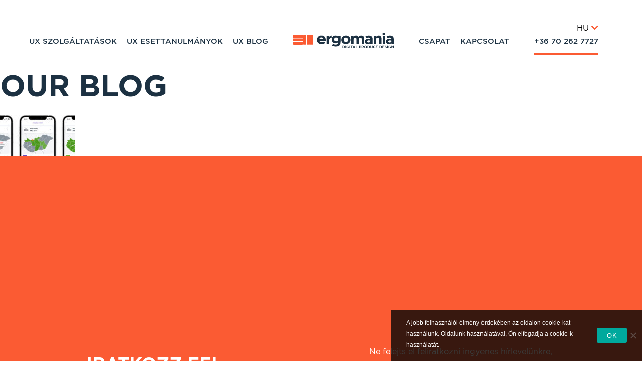

--- FILE ---
content_type: text/html; charset=UTF-8
request_url: https://ergomania.hu/top-3-ux-ui-kihivas-egy-mobil-banking-alkalmazas-autopalya-matrica-vasarlasanak-folyamataban/mobil-banking-matrica-03/
body_size: 11693
content:
<!DOCTYPE html>
<html dir="ltr" lang="hu" prefix="og: https://ogp.me/ns# fb: http://ogp.me/ns/fb#">
<head>
    <meta charset="UTF-8">
    <meta name = "viewport" content = "width=device-width, minimum-scale=1.0, maximum-scale = 1.0, user-scalable = no">
    <link rel="profile" href="http://gmpg.org/xfn/11">
    <link rel="pingback" href="https://ergomania.hu/xmlrpc.php">
    <link rel="icon" type="image/png" sizes="16x16" href="https://ergomania.hu/wp-content/themes/ergomania-template-v3/assets/img/favicon/favicon-16x16.png" />
    <link rel="icon" type="image/png" sizes="32x32" href="https://ergomania.hu/wp-content/themes/ergomania-template-v3/assets/img/favicon/favicon-32x32.png" />
    <link rel="icon" type="image/png" sizes="48x48" href="https://ergomania.hu/wp-content/themes/ergomania-template-v3/assets/img/favicon/favicon-48x48.png" />
    <link rel="apple-touch-icon" sizes="180x180" href="https://ergomania.hu/wp-content/themes/ergomania-template-v3/assets/img/favicon/apple-touch-icon.png" />
    <link rel="manifest" href="https://ergomania.hu/wp-content/themes/ergomania-template-v3/assets/img/favicon/site.webmanifest" />
    <link rel="mask-icon" href="https://ergomania.hu/wp-content/themes/ergomania-template-v3/assets/img/favicon/safari-pinned-tab.svg" color="#5bbad5" />
    <meta name="msapplication-TileColor" content="#2d89ef" />
    <meta name="theme-color" content="#ffffff" />
	
    <meta property="og:url" content="https://ergomania.hu/top-3-ux-ui-kihivas-egy-mobil-banking-alkalmazas-autopalya-matrica-vasarlasanak-folyamataban/mobil-banking-matrica-03/" />

<meta property="og:type" content="article" />

    <meta property="og:title" content="Mobil banking matrica 03" />


    <script>var ajaxurl = "https://ergomania.hu/wp-admin/admin-ajax.php";</script>
	<title>Mobil banking matrica 03 | ergomania.hu</title>

		<!-- All in One SEO 4.9.3 - aioseo.com -->
	<meta name="robots" content="max-image-preview:large" />
	<meta name="author" content="Milán Tar"/>
	<link rel="canonical" href="https://ergomania.hu/top-3-ux-ui-kihivas-egy-mobil-banking-alkalmazas-autopalya-matrica-vasarlasanak-folyamataban/mobil-banking-matrica-03/" />
	<meta name="generator" content="All in One SEO (AIOSEO) 4.9.3" />
		<meta property="og:locale" content="hu_HU" />
		<meta property="og:site_name" content="ergomania.hu | UX design ügynökség, usability és product design" />
		<meta property="og:type" content="article" />
		<meta property="og:title" content="Mobil banking matrica 03 | ergomania.hu" />
		<meta property="og:url" content="https://ergomania.hu/top-3-ux-ui-kihivas-egy-mobil-banking-alkalmazas-autopalya-matrica-vasarlasanak-folyamataban/mobil-banking-matrica-03/" />
		<meta property="article:published_time" content="2022-06-27T22:26:48+00:00" />
		<meta property="article:modified_time" content="2022-06-27T22:26:48+00:00" />
		<meta name="twitter:card" content="summary" />
		<meta name="twitter:title" content="Mobil banking matrica 03 | ergomania.hu" />
		<script type="application/ld+json" class="aioseo-schema">
			{"@context":"https:\/\/schema.org","@graph":[{"@type":"BreadcrumbList","@id":"https:\/\/ergomania.hu\/top-3-ux-ui-kihivas-egy-mobil-banking-alkalmazas-autopalya-matrica-vasarlasanak-folyamataban\/mobil-banking-matrica-03\/#breadcrumblist","itemListElement":[{"@type":"ListItem","@id":"https:\/\/ergomania.hu#listItem","position":1,"name":"Home","item":"https:\/\/ergomania.hu","nextItem":{"@type":"ListItem","@id":"https:\/\/ergomania.hu\/top-3-ux-ui-kihivas-egy-mobil-banking-alkalmazas-autopalya-matrica-vasarlasanak-folyamataban\/mobil-banking-matrica-03\/#listItem","name":"Mobil banking matrica 03"}},{"@type":"ListItem","@id":"https:\/\/ergomania.hu\/top-3-ux-ui-kihivas-egy-mobil-banking-alkalmazas-autopalya-matrica-vasarlasanak-folyamataban\/mobil-banking-matrica-03\/#listItem","position":2,"name":"Mobil banking matrica 03","previousItem":{"@type":"ListItem","@id":"https:\/\/ergomania.hu#listItem","name":"Home"}}]},{"@type":"ItemPage","@id":"https:\/\/ergomania.hu\/top-3-ux-ui-kihivas-egy-mobil-banking-alkalmazas-autopalya-matrica-vasarlasanak-folyamataban\/mobil-banking-matrica-03\/#itempage","url":"https:\/\/ergomania.hu\/top-3-ux-ui-kihivas-egy-mobil-banking-alkalmazas-autopalya-matrica-vasarlasanak-folyamataban\/mobil-banking-matrica-03\/","name":"Mobil banking matrica 03 | ergomania.hu","inLanguage":"hu-HU","isPartOf":{"@id":"https:\/\/ergomania.hu\/#website"},"breadcrumb":{"@id":"https:\/\/ergomania.hu\/top-3-ux-ui-kihivas-egy-mobil-banking-alkalmazas-autopalya-matrica-vasarlasanak-folyamataban\/mobil-banking-matrica-03\/#breadcrumblist"},"author":{"@id":"https:\/\/ergomania.hu\/author\/milan-tar\/#author"},"creator":{"@id":"https:\/\/ergomania.hu\/author\/milan-tar\/#author"},"datePublished":"2022-06-27T22:26:48+00:00","dateModified":"2022-06-27T22:26:48+00:00"},{"@type":"Organization","@id":"https:\/\/ergomania.hu\/#organization","name":"ergomania.hu","description":"UX design \u00fcgyn\u00f6ks\u00e9g, usability \u00e9s product design","url":"https:\/\/ergomania.hu\/"},{"@type":"Person","@id":"https:\/\/ergomania.hu\/author\/milan-tar\/#author","url":"https:\/\/ergomania.hu\/author\/milan-tar\/","name":"Mil\u00e1n Tar","image":{"@type":"ImageObject","@id":"https:\/\/ergomania.hu\/top-3-ux-ui-kihivas-egy-mobil-banking-alkalmazas-autopalya-matrica-vasarlasanak-folyamataban\/mobil-banking-matrica-03\/#authorImage","url":"https:\/\/secure.gravatar.com\/avatar\/01f4244cac3aea8d7a2f9b0de1d355f052bb9f149e274b12f338c9338cd1af57?s=96&d=mm&r=g","width":96,"height":96,"caption":"Mil\u00e1n Tar"}},{"@type":"WebSite","@id":"https:\/\/ergomania.hu\/#website","url":"https:\/\/ergomania.hu\/","name":"ergomania.hu","description":"UX design \u00fcgyn\u00f6ks\u00e9g, usability \u00e9s product design","inLanguage":"hu-HU","publisher":{"@id":"https:\/\/ergomania.hu\/#organization"}}]}
		</script>
		<!-- All in One SEO -->

<link rel='dns-prefetch' href='//cdnjs.cloudflare.com' />
<link rel="alternate" type="application/rss+xml" title="ergomania.hu &raquo; Mobil banking matrica 03 hozzászólás hírcsatorna" href="https://ergomania.hu/top-3-ux-ui-kihivas-egy-mobil-banking-alkalmazas-autopalya-matrica-vasarlasanak-folyamataban/mobil-banking-matrica-03/feed/" />
<link rel="alternate" title="oEmbed (JSON)" type="application/json+oembed" href="https://ergomania.hu/wp-json/oembed/1.0/embed?url=https%3A%2F%2Fergomania.hu%2Ftop-3-ux-ui-kihivas-egy-mobil-banking-alkalmazas-autopalya-matrica-vasarlasanak-folyamataban%2Fmobil-banking-matrica-03%2F" />
<link rel="alternate" title="oEmbed (XML)" type="text/xml+oembed" href="https://ergomania.hu/wp-json/oembed/1.0/embed?url=https%3A%2F%2Fergomania.hu%2Ftop-3-ux-ui-kihivas-egy-mobil-banking-alkalmazas-autopalya-matrica-vasarlasanak-folyamataban%2Fmobil-banking-matrica-03%2F&#038;format=xml" />
<style id='wp-img-auto-sizes-contain-inline-css' type='text/css'>
img:is([sizes=auto i],[sizes^="auto," i]){contain-intrinsic-size:3000px 1500px}
/*# sourceURL=wp-img-auto-sizes-contain-inline-css */
</style>
<style id='wp-emoji-styles-inline-css' type='text/css'>

	img.wp-smiley, img.emoji {
		display: inline !important;
		border: none !important;
		box-shadow: none !important;
		height: 1em !important;
		width: 1em !important;
		margin: 0 0.07em !important;
		vertical-align: -0.1em !important;
		background: none !important;
		padding: 0 !important;
	}
/*# sourceURL=wp-emoji-styles-inline-css */
</style>
<link rel='stylesheet' id='cookie-notice-front-css' href='https://ergomania.hu/wp-content/plugins/cookie-notice/css/front.min.css' type='text/css' media='all' />
<link rel='stylesheet' id='_jmvt-site-css' href='https://ergomania.hu/wp-content/themes/ergomania-template-v3/assets/css/site.min.css' type='text/css' media='all' />
<script type="text/javascript" id="cookie-notice-front-js-before">
/* <![CDATA[ */
var cnArgs = {"ajaxUrl":"https:\/\/ergomania.hu\/wp-admin\/admin-ajax.php","nonce":"c6b3389487","hideEffect":"fade","position":"bottom","onScroll":false,"onScrollOffset":100,"onClick":false,"cookieName":"cookie_notice_accepted","cookieTime":2592000,"cookieTimeRejected":2592000,"globalCookie":false,"redirection":false,"cache":true,"revokeCookies":false,"revokeCookiesOpt":"automatic"};

//# sourceURL=cookie-notice-front-js-before
/* ]]> */
</script>
<script type="text/javascript" src="https://ergomania.hu/wp-content/plugins/cookie-notice/js/front.min.js" id="cookie-notice-front-js"></script>
<link rel="https://api.w.org/" href="https://ergomania.hu/wp-json/" /><link rel="alternate" title="JSON" type="application/json" href="https://ergomania.hu/wp-json/wp/v2/media/8347" />
		<!-- GA Google Analytics @ https://m0n.co/ga -->
		<script async src="https://www.googletagmanager.com/gtag/js?id=UA-31114734-1"></script>
		<script>
			window.dataLayer = window.dataLayer || [];
			function gtag(){dataLayer.push(arguments);}
			gtag('js', new Date());
			gtag('config', 'UA-31114734-1');
		</script>

	
<!-- START - Open Graph and Twitter Card Tags 3.3.7 -->
 <!-- Facebook Open Graph -->
  <meta property="og:locale" content="hu_HU"/>
  <meta property="og:site_name" content="ergomania.hu"/>
  <meta property="og:title" content="Mobil banking matrica 03"/>
  <meta property="og:url" content="https://ergomania.hu/top-3-ux-ui-kihivas-egy-mobil-banking-alkalmazas-autopalya-matrica-vasarlasanak-folyamataban/mobil-banking-matrica-03/"/>
  <meta property="og:type" content="article"/>
  <meta property="og:description" content="UX design ügynökség, usability és product design"/>
 <!-- Google+ / Schema.org -->
  <meta itemprop="name" content="Mobil banking matrica 03"/>
  <meta itemprop="headline" content="Mobil banking matrica 03"/>
  <meta itemprop="description" content="UX design ügynökség, usability és product design"/>
  <meta itemprop="author" content="Milán Tar"/>
  <!--<meta itemprop="publisher" content="ergomania.hu"/>--> <!-- To solve: The attribute publisher.itemtype has an invalid value -->
 <!-- Twitter Cards -->
  <meta name="twitter:title" content="Mobil banking matrica 03"/>
  <meta name="twitter:url" content="https://ergomania.hu/top-3-ux-ui-kihivas-egy-mobil-banking-alkalmazas-autopalya-matrica-vasarlasanak-folyamataban/mobil-banking-matrica-03/"/>
  <meta name="twitter:description" content="UX design ügynökség, usability és product design"/>
  <meta name="twitter:card" content="summary_large_image"/>
 <!-- SEO -->
 <!-- Misc. tags -->
 <!-- is_singular -->
<!-- END - Open Graph and Twitter Card Tags 3.3.7 -->
	
    <script type='text/javascript'>
        //<![CDATA[
        function loadCSS(e, t, n) { "use strict"; var i = window.document.createElement("link"); var o = t || window.document.getElementsByTagName("script")[0]; i.rel = "stylesheet"; i.href = e; i.media = "only x"; o.parentNode.insertBefore(i, o); setTimeout(function () { i.media = n || "all" }) }loadCSS("https://use.fontawesome.com/releases/v5.8.2/css/all.css");
        //]]>
    </Script>
<!-- Hotjar Tracking Code for https://ergomania.hu/ -->
<script>
    (function(h,o,t,j,a,r){
        h.hj=h.hj||function(){(h.hj.q=h.hj.q||[]).push(arguments)};
        h._hjSettings={hjid:1927512,hjsv:6};
        a=o.getElementsByTagName('head')[0];
        r=o.createElement('script');r.async=1;
        r.src=t+h._hjSettings.hjid+j+h._hjSettings.hjsv;
        a.appendChild(r);
    })(window,document,'https://static.hotjar.com/c/hotjar-','.js?sv=');
</script>
<script>
    var cid = 8660;
    (function() {
             window.a1wObj = 'a1w';
             window.a1w = window.a1w || function(){
                    (window.a1w.q = window.ga.q || []).push(arguments)
             },
             window.a1w.l = 1 * new Date();
             var a = document.createElement('script');
             var m = document.getElementsByTagName('script')[0];
             a.async = 1;
             a.src = "https://api1.websuccess-data.com/tracker.js";
             m.parentNode.insertBefore(a,m)
        })()
</script>
</head>




<body class="attachment wp-singular attachment-template-default single single-attachment postid-8347 attachmentid-8347 attachment-jpeg wp-theme-ergomania-template-v3 lang-hu cookies-not-set group-blog attachment-mobil-banking-matrica-03"" data-site-settings="{&quot;google-coordinates&quot;:&quot;47.4789575,19.0474996&quot;,&quot;translations&quot;:{&quot;attach-file&quot;:&quot;F\u00e1jl csatol\u00e1sa&quot;,&quot;attach-cv&quot;:&quot;Csatold az \u00f6n\u00e9letrajzod (nem k\u00f6telez\u0151)&quot;,&quot;file-type-restriction&quot;:&quot;doc, pdf, jpg, png megengedett&quot;,&quot;min-read&quot;:&quot; perc olvas\u00e1s&quot;,&quot;read-more&quot;:&quot;Tov\u00e1bb&amp;nbsp;olvasom&quot;}}">
      <nav id="mobileNav" role="navigation">
    <div>
        <span class="phone-number">
		<a  href="tel:+36 70 280 3513">+36 70 280 3513</a>
    </span>
    </div>
    <div>
        <a href="https://ergomania.hu/">
            <img class="brand-logo-svg injectable" src="https://ergomania.hu/wp-content/themes/ergomania-template-v3/assets/img/ergomania-mobile-logo.svg" />
        </a>
    </div>
    <div id="menuToggle">
        <input type="checkbox" />
        <div id="mobileMenu" class="mobile-menu">
            <div class="menu-item-container">
			    <div class="menu-primary-menu-container"><ul id="primary-menu" class="menu"><li class="menu-item menu-item-type-post_type menu-item-object-page menu-item-2182"><a href="https://ergomania.hu/ux-szolgaltatasok/">UX Szolgáltatások</a></li>
<li class="anchor-link-wrapper menu-item menu-item-type-custom menu-item-object-custom menu-item-home menu-item-2808"><a href="http://ergomania.hu#ux-esettanulmanyok">UX Esettanulmányok</a></li>
<li class="menu-item menu-item-type-custom menu-item-object-custom menu-item-4627"><a href="/ux-blog">UX Blog</a></li>
</ul></div><div class="menu-secondary-menu-container"><ul id="secondary_menu" class="menu"><li class="menu-item menu-item-type-post_type menu-item-object-page menu-item-6112"><a href="https://ergomania.hu/ux-csapat/">Csapat</a></li>
<li class="anchor-link-wrapper menu-item menu-item-type-custom menu-item-object-custom menu-item-39"><a href="#contactUs">Kapcsolat</a></li>
<li class="menu-item menu-item-type-custom menu-item-object-custom menu-item-40"><a href="tel:+36702627727">+36 70 262 7727</a></li>
</ul></div>                <div class="separator"></div>
                <div class="footer">
                    <section class="address-meta">
                                                <p style="min-width: 237px">
                            1114 Budapest                            <br>
                            Bartók Béla út 39.<br />
                                                    </p>
                        <div>
                            <img data-src="https://ergomania.hu/wp-content/themes/ergomania-template-v3/assets/img/phone_icon.png" class="lazy" />
                            <a  href="tel:+36 70 280 3513">+36 70 280 3513</a>
                        </div>
                        <div>
                            <img data-src="https://ergomania.hu/wp-content/themes/ergomania-template-v3/assets/img/mail_icon.png" class="lazy" />
                            <a  href="mailto:hello@ergomania.eu">hello@ergomania.eu</a>
                        </div>
                    </section>
                    <div class="language-switcher">
                        <a href="https://ergomania.eu">English</a>
                        <a href="https://ergomania.eu/de">Deutsch</a>
                        <a href="https://ergomania.eu/nl">Nederlands</a>
                    </div>
                </div>
            </div>
        </div>
        <span></span>
        <span></span>
        <span></span>
    </div>
</nav><div id="page" style="position: relative">
	


<section class="single-page-navigation clearfix ">
	<!-- navigation partial -->
	<section class="primary-navigation flex-container">
    <div id="siteNavigationWrapper">
            <nav id="siteNavigation" class="main-navigation clearfix" role="navigation">
                <div class="menu-helper">
                    <div>
	                    <div class="menu-primary-menu-container"><ul id="menu-primary-menu" class="menu"><li id="menu-item-2182" class="menu-item menu-item-type-post_type menu-item-object-page menu-item-2182"><span><a href="https://ergomania.hu/ux-szolgaltatasok/">UX Szolgáltatások</a></span></li>
<li id="menu-item-2808" class="anchor-link-wrapper menu-item menu-item-type-custom menu-item-object-custom menu-item-home menu-item-2808"><span><a href="http://ergomania.hu#ux-esettanulmanyok">UX Esettanulmányok</a></span></li>
<li id="menu-item-4627" class="menu-item menu-item-type-custom menu-item-object-custom menu-item-4627"><span><a href="/ux-blog">UX Blog</a></span></li>
</ul></div>                    </div>
                    <div class="ergo-logo-container">
                        <a href="https://ergomania.hu/">
                            <img class="brand-logo-svg injectable" src="https://ergomania.hu/wp-content/themes/ergomania-template-v3/assets/img/ergomania-bk.svg" />
                        </a>
                    </div>
                    <div style="position:relative;">
                        <div class="language-switcher">
                           <div class="inner-wrapper">
                               <div class="switcher-button">
                                   <div class="current-language">
                                       HU <i class="fas fa-chevron-down"></i>
                                   </div>
                                   <div class="list-options">
                                       <a href="https://ergomania.eu" target="_blank">EN <span>English</span></a>
                                       <a href="https://ergomania.eu/nl/" target="_blank">NL <span>Nederlands</span></a>
                                       <a href="https://ergomania.eu/de/" target="_blank">DE <span>Deutsch</span></a>
                                   </div>
                               </div>
                           </div>
                        </div>
                        <div class="menu-secondary-menu-container"><ul id="menu-secondary-menu" class="menu"><li id="menu-item-6112" class="menu-item menu-item-type-post_type menu-item-object-page menu-item-6112"><a href="https://ergomania.hu/ux-csapat/">Csapat</a></li>
<li id="menu-item-39" class="anchor-link-wrapper menu-item menu-item-type-custom menu-item-object-custom menu-item-39"><a href="#contactUs">Kapcsolat</a></li>
<li id="menu-item-40" class="menu-item menu-item-type-custom menu-item-object-custom menu-item-40"><a href="tel:+36702627727">+36 70 262 7727</a></li>
</ul></div>                    </div>
                </div>
            </nav><!-- #site-navigation -->
    </div>
</section>
</section>

			<section class="single-page-content">
			<div id="content" class="site-content">
				<div id="primary" class="content-area">
					<main id="main" class="site-main" role="main">
						
	<h1>Our blog</h1>

	
		<article class="card">
        <a href="#">
						                        <picture class="thumbnail">
                    <img data-src="https://ergomania.hu/wp-content/uploads/2022/06/Mobil-banking-matrica-03-150x150.jpg" class="img-fullsize lazy"/>
                </picture>
                        <div class="card-content">
	            <h2 class="title text-uppercase"><a href="https://ergomania.hu/top-3-ux-ui-kihivas-egy-mobil-banking-alkalmazas-autopalya-matrica-vasarlasanak-folyamataban/mobil-banking-matrica-03/" rel="bookmark">Mobil banking matrica 03</a></h2>                <p>
                                    </p>
            </div><!-- .card-content -->
        </a>
    </article><!-- .card -->

	
						</main><!-- #main -->
				</div><!-- #primary -->
			</div><!-- #content -->
					</section>
	

<footer class="ergomania-footer" role="contentinfo" style="z-index: 0">
    <div class="footer-bg"></div>
	<div class="flex-container">
		<div class="flex-row flex-center-xs flex-center-sm flex-center-md flex-center-lg">
			<div class="flex-col-xs-12 flex-col-sm-12 flex-col-md-12 flex-col-lg-10 flex-col-md-8">
				<div id="newsletter" class="flex-row flex-middle-lg">
					<div class="flex-col-xs-12 flex-col-sm-12 flex-col-md-7 flex-col-lg-7">
						<h1>
							Iratkozz fel<br />hírlevelünkre!                        </h1>
					</div>
					<div class="flex-col-xs-12 flex-col-sm-12 flex-col-md-5 flex-col-lg-5">
						<p>
							Ne felejts el feliratkozni ingyenes hírlevelünkre, hogy lásd legfrissebb posztjainkat és tippjeinket, hogy hogyan lendítsd fel digitális jelenléted!						</p>
					</div>
				</div>
                <div id="newsletter-form">

                <form action="https://ergomania.us20.list-manage.com/subscribe/post?u=b4bfc09527cdd951cbcb848bf&amp;id=5f61284396"
                      method="post"
                      name="mc-embedded-subscribe-form"
                      target="_blank"
                      id="newsletterSubscribeFooter"
                      class="newsletter-subscribe">
                    <div class="flex-row">
                        <div class="flex-col-xs-12 flex-col-sm-12 flex-col-md-7 flex-col-lg-8">
                            <div id="mc_embed_signup_scroll">
                                <div class="form-group">
                                    <input type="hidden" name="LANG" value="hu">
                                    <input autocomplete="off"
                                           id="mce-EMAIL"
                                           title="Kérem írd be email címed"
                                           class="newsletter-email"
                                           name="EMAIL"
                                           type="email"
                                           placeholder=" Az email címed" required />
                                </div>
                                <div id="mce-responses" class="clear">
                                    <div class="response" id="mce-error-response" style="display:none"></div>
                                    <div class="response" id="mce-success-response" style="display:none"></div>
                                </div>    <!-- real people should not fill this in and expect good things - do not remove this or risk form bot signups-->
                                <div style="position: absolute; left: -5000px;" aria-hidden="true"><input type="text" name="b_b4bfc09527cdd951cbcb848bf_5f61284396" tabindex="-1" value=""></div>
                            </div>
                            <div class="newsletter-success ergo-hidden">
                                <p>
                                    <img data-src="https://ergomania.hu/wp-content/themes/ergomania-template-v3/assets/img/check_icon.png" class="lazy" />Thank you for subscibing to our newsletter!                                </p>
                            </div>
                        </div>
                        <div class="flex-col-xs-12 flex-col-sm-12 flex-col-md-4 flex-col-md-offset-1 flex-col-lg-2 newsletter-submit-container">
                            <div class="clear">
                                <input type="submit"
                                       value="Kérem a hírlevelet"
                                       name="subscribe"
                                       class="submit-newsletter" style="height: 45px">
                            </div>
                            <div class="unsubscribe-txt">Bármikor leiratkozhatsz</div>
                        </div>
                    </div>
                </form>
                </div>
				<div id="footer-nav">
					<div class="flex-row">
						<div class="flex-col-xs-7 flex-col-sm-6 flex-col-md-3 flex-col-lg-3">
							<p class="footer-nav-column-title">UX Szolgáltatások</span><div class="textwidget custom-html-widget"><a href="/ux-szolgaltatasok">
	Discover
</a>
<a href="/ux-szolgaltatasok">
	Define
</a>
<a href="/ux-szolgaltatasok">
	Design
</a>
<a href="/ux-szolgaltatasok">
	Develop
</a>
<a href="/ux-szolgaltatasok">
	Education
</a></div>						</div>
						<div class="flex-col-xs-5 flex-col-sm-6 flex-col-md-3 flex-col-lg-3">
							<p class="footer-nav-column-title">A CÉG</span><div class="textwidget custom-html-widget"><a href="/#ergo-contact-container" class="anchor-link">
	Kapcsolat
</a>
<a href="/#meetTheTeam" class="anchor-link">
	Csapat
</a>
<a href="/privacy-policy">
	Adatvédelem
</a>
<a href="/impresszum">
	Impersszum
</a></div>						</div>
						<div class="flex-col-xs-7 flex-col-sm-6 flex-col-md-3 flex-col-lg-3 contact-info-mobile">
							<p class="footer-nav-column-title">Kapcsolat</span><div class="textwidget custom-html-widget"><a href="#" class="anchor-link">
Bartók Béla út 39.
<br /> 1114 Budapest</a>
<a href="tel:+36702803513" class="phone-number-footer">
	<span>+36 70 280 3513</span>
</a>
<a href="mailto:hello@ergomania.eu">
	<span>hello@ergomania.eu</span>
</a>
<section class="social-icons-wrapper">
<h4>KÖVESS MINKET!</h4>
<div class="icons">
<a class="icon-item" href="https://www.facebook.com/ergomania" target="_blank"><i class="fab fa-facebook-f"></i></a><a class="icon-item" href="https://twitter.com/rungandras" target="_blank"><i class="fab fa-twitter"></i></a><a class="icon-item" href="https://hu.linkedin.com/company/ergomania" target="_blank"><i class="fab fa-linkedin-in"></i></a>
<a class="icon-item" href="https://www.instagram.com/ergomania_ux/"  target="_blank"><i class="fab fa-instagram"></i></a>
<a class="icon-item" href="https://ergomania-ux.medium.com/" target="_blank"><i class="fab fa-medium-m"></i></a>
<a class="icon-item" href="https://www.meetup.com/fr-FR/Product-design-talks-by-Ergomania/" target="_blank"><i class="fab fa-meetup"></i></a>
</div>
</section></div>						</div>
						<div class="flex-col-xs-5 flex-col-sm-6 flex-col-md-3 flex-col-lg-3 follow-ergo">
							<p class="footer-nav-column-title">Legutolsó események</span><div class="textwidget custom-html-widget"><div class="events-wrapper">
<a href="https://productdesigntalks.ergomania.eu/events/sikeres-mvp-atgondolt-funkciovalasztas/" target="_blank">Sikeres MVP = átgondolt funkcióválasztás?
</a>
<a href="https://productdesigntalks.ergomania.eu/events/design-sprintrol-nem-csak-designereknek/" target="_blank">Design sprintről nem csak designereknek
</a>
<a href="https://productdesigntalks.ergomania.eu/events/ux-alapok-koncepcio-funkciok-es-a-helyes-irany/" target="_blank">                       Koncepció, funkciók<br>és a helyes irány<br>Ne építs homokra várat!</a>
</div></div>						</div>
						<div class="flex-col-xs-6 flex-col-sm-6 flex-col-md-3 flex-col-lg-3 contact-info">
							<p class="footer-nav-column-title">Kapcsolat</span><div class="textwidget custom-html-widget"><a href="#" class="anchor-link">
Bartók Béla út 39.
<br /> 1114 Budapest</a>
<a href="tel:+36702803513" class="phone-number-footer">
	<span>+36 70 280 3513</span>
</a>
<a href="mailto:hello@ergomania.eu">
	<span>hello@ergomania.eu</span>
</a>
<section class="social-icons-wrapper">
<h4>KÖVESS MINKET!</h4>
<div class="icons">
<a class="icon-item" href="https://www.facebook.com/ergomania" target="_blank"><i class="fab fa-facebook-f"></i></a><a class="icon-item" href="https://twitter.com/rungandras" target="_blank"><i class="fab fa-twitter"></i></a><a class="icon-item" href="https://hu.linkedin.com/company/ergomania" target="_blank"><i class="fab fa-linkedin-in"></i></a>
<a class="icon-item" href="https://www.instagram.com/ergomania_ux/"  target="_blank"><i class="fab fa-instagram"></i></a>
<a class="icon-item" href="https://ergomania-ux.medium.com/" target="_blank"><i class="fab fa-medium-m"></i></a>
<a class="icon-item" href="https://www.meetup.com/fr-FR/Product-design-talks-by-Ergomania/" target="_blank"><i class="fab fa-meetup"></i></a>
</div>
</section></div>						</div>
					</div>
				</div>
				<div id="footer-bottom">
                    <div class="ergo-logo-container">
                        <a href="https://ergomania.hu/">
                            <img class="brand-logo-svg injectable" src="https://ergomania.hu/wp-content/themes/ergomania-template-v3/assets/img/ergomania-wh.svg" />
                        </a>
                    </div>
                    <span class="c">&#169; 2020 ergománia kft.</span>
				</div>
			</div>
		</div>
	</div>
</footer>
    <div id="megaMenu">
	<div class="inner-wrapper">
		<div class="menu-wrapper">
						<div>
					<h3>
						DISCOVER					</h3>
					<ul>
														<li>
									<span><a class="service-anchor" href="https://ergomania.hu/ux-szolgaltatasok/donteshozoi-interju">Döntéshozói interjú</a></span>
								</li>
																													<li>
									<span><a class="service-anchor" href="https://ergomania.hu/ux-szolgaltatasok/szakertoi-elemzes">Szakértői elemzés</a></span>
								</li>
																													<li>
									<span><a class="service-anchor" href="https://ergomania.hu/ux-szolgaltatasok/adatelemzes">Adatelemzés</a></span>
								</li>
																													<li>
									<span><a class="service-anchor" href="https://ergomania.hu/ux-szolgaltatasok/felhasznaloi-interju">Felhasználói Interjú</a></span>
								</li>
																													<li>
									<span><a class="service-anchor" href="https://ergomania.hu/ux-szolgaltatasok/etnografikus-megfigyeles">Etnografikus megfigyelés</a></span>
								</li>
																													<li>
									<span><a class="service-anchor" href="https://ergomania.hu/ux-szolgaltatasok/creating-mental-models-user-needs-assessment">Mentális modell kutatás</a></span>
								</li>
																													<li>
									<span><a class="service-anchor" href="https://ergomania.hu/ux-szolgaltatasok/diary-study">Diary study</a></span>
								</li>
																													<li>
									<span><a class="service-anchor" href="https://ergomania.hu/ux-szolgaltatasok/best-practice-research-analytics">Best practice kutatás</a></span>
								</li>
																													<li>
									<span><a class="service-anchor" href="https://ergomania.hu/ux-szolgaltatasok/lego-serious-play">Lego Serious Play</a></span>
								</li>
																													<li>
									<span><a class="service-anchor" href="https://ergomania.hu/our-services/#service-4758">KPI meghatározása</a></span>
								</li>
																													<li>
									<span><a class="service-anchor" href="https://ergomania.hu/our-services/#service-4724">Honlapok, webshopok, alkalmazások elemzése</a></span>
								</li>
																										</ul>
				</div>
							<div>
					<h3>
						DEFINE					</h3>
					<ul>
														<li>
									<span><a class="service-anchor" href="https://ergomania.hu/ux-szolgaltatasok/design-sprint">Design sprint</a></span>
								</li>
																													<li>
									<span><a class="service-anchor" href="https://ergomania.hu/ux-szolgaltatasok/perszonak">Perszónák</a></span>
								</li>
																													<li>
									<span><a class="service-anchor" href="https://ergomania.hu/ux-szolgaltatasok/empatia-terkep">Empátia térkép</a></span>
								</li>
																													<li>
									<span><a class="service-anchor" href="https://ergomania.hu/ux-szolgaltatasok/business-model-canvas">Business Model Canvas</a></span>
								</li>
																													<li>
									<span><a class="service-anchor" href="https://ergomania.hu/ux-szolgaltatasok/value-proposition-canvas">Value proposition canvas</a></span>
								</li>
																													<li>
									<span><a class="service-anchor" href="https://ergomania.hu/ux-szolgaltatasok/funkciok-meghatarozasa">Funkciók meghatározása</a></span>
								</li>
																													<li>
									<span><a class="service-anchor" href="https://ergomania.hu/ux-szolgaltatasok/design-user-journeys-and-storyboards">User journey</a></span>
								</li>
																													<li>
									<span><a class="service-anchor" href="https://ergomania.hu/ux-szolgaltatasok/kano-modell">Kano modell</a></span>
								</li>
																													<li>
									<span><a class="service-anchor" href="https://ergomania.hu/our-services/#service-4734">Élménytérkép</a></span>
								</li>
																													<li>
									<span><a class="service-anchor" href="https://ergomania.hu/ux-szolgaltatasok/card-sorting">Kártyarendezés</a></span>
								</li>
																													<li>
									<span><a class="service-anchor" href="https://ergomania.hu/ux-szolgaltatasok/ux-folyamattervezes">UX folyamattervezés</a></span>
								</li>
																													<li>
									<span><a class="service-anchor" href="https://ergomania.hu/our-services/#service-4741">Navigáció, tartalomstruktúra kialakítása/módosítása</a></span>
								</li>
																													<li>
									<span><a class="service-anchor" href="https://ergomania.hu/ux-szolgaltatasok/storyboarding">Storyboarding</a></span>
								</li>
																										</ul>
				</div>
							<div>
					<h3>
						DESIGN					</h3>
					<ul>
														<li>
									<span><a class="service-anchor" href="https://ergomania.hu/ux-szolgaltatasok/design-studio">Design studio</a></span>
								</li>
																													<li>
									<span><a class="service-anchor" href="https://ergomania.hu/ux-szolgaltatasok/wireframing">Wireframing</a></span>
								</li>
																													<li>
									<span><a class="service-anchor" href="https://ergomania.hu/ux-szolgaltatasok/service-design">Szolgáltatástervezés</a></span>
								</li>
																													<li>
									<span><a class="service-anchor" href="https://ergomania.hu/ux-szolgaltatasok/voice-user-interface-design">Voice User Interface Design</a></span>
								</li>
																													<li>
									<span><a class="service-anchor" href="https://ergomania.hu/ux-szolgaltatasok/felhasznaloi-teszteles">Felhasználói Tesztelés</a></span>
								</li>
																													<li>
									<span><a class="service-anchor" href="https://ergomania.hu/ux-szolgaltatasok/a-b-testing">A/B tesztelés</a></span>
								</li>
																													<li>
									<span><a class="service-anchor" href="https://ergomania.hu/ux-szolgaltatasok/desirability-kutatas">Desirability kutatás</a></span>
								</li>
																													<li>
									<span><a class="service-anchor" href="https://ergomania.hu/ux-szolgaltatasok/ui-design">UI design</a></span>
								</li>
																													<li>
									<span><a class="service-anchor" href="https://ergomania.hu/ux-szolgaltatasok/branding">Branding</a></span>
								</li>
																													<li>
									<span><a class="service-anchor" href="https://ergomania.hu/our-services/#service-4904">Desingterv készítése</a></span>
								</li>
																													<li>
									<span><a class="service-anchor" href="https://ergomania.hu/ux-szolgaltatasok/design-system">Design system</a></span>
								</li>
																													<li>
									<span><a class="service-anchor" href="https://ergomania.hu/our-services/#service-4743">Gyorsvázlat készítés</a></span>
								</li>
																													<li>
									<span><a class="service-anchor" href="https://ergomania.hu/ux-szolgaltatasok/navigacios-sema-tesztelese">Navigációs séma tesztelése</a></span>
								</li>
																													<li>
									<span><a class="service-anchor" href="https://ergomania.hu/our-services/#service-4746">Papír prototípus tesztelés</a></span>
								</li>
																													<li>
									<span><a class="service-anchor" href="https://ergomania.hu/our-services/#service-4750">UX útmutató</a></span>
								</li>
																													<li>
									<span><a class="service-anchor" href="https://ergomania.hu/our-services/#service-4762">Arculati kézikönyv</a></span>
								</li>
																													<li>
									<span><a class="service-anchor" href="https://ergomania.hu/ux-szolgaltatasok/ux-ui-es-service-design-kollegaberles">UX, UI és Service Design kolléga&shy;bérlés</a></span>
								</li>
																										</ul>
				</div>
							<div>
					<h3>
						DEVELOP					</h3>
					<ul>
														<li>
									<span><a class="service-anchor" href="https://ergomania.hu/ux-szolgaltatasok/fejlesztes-tamogatas">Fejlesztés támogatás</a></span>
								</li>
																													<li>
									<span><a class="service-anchor" href="https://ergomania.hu/ux-szolgaltatasok/wordpress-fejlesztes">WordPress fejlesztés</a></span>
								</li>
																													<li>
									<span><a class="service-anchor" href="https://ergomania.hu/ux-szolgaltatasok/frontend-fejlesztes">Frontend fejlesztés</a></span>
								</li>
																													<li>
									<span><a class="service-anchor" href="https://ergomania.hu/ux-szolgaltatasok/backend-fejlesztes">Backend fejlesztés</a></span>
								</li>
																													<li>
									<span><a class="service-anchor" href="https://ergomania.hu/ux-szolgaltatasok/seo">Keresőoptimalizálás (SEO)</a></span>
								</li>
																													<li>
									<span><a class="service-anchor" href="https://ergomania.hu/ux-szolgaltatasok/uzleti-elemzo">Üzleti elemző</a></span>
								</li>
																										</ul>
				</div>
							<div>
					<h3>
						EDUCATION					</h3>
					<ul>
														<li>
									<span><a class="service-anchor" href="https://ergomania.hu/ux-szolgaltatasok/ux-oktatas">UX oktatás</a></span>
								</li>
																													<li>
									<span><a class="service-anchor" href="https://ergomania.hu/ux-szolgaltatasok/ux-mentoralas">UX mentorálás</a></span>
								</li>
																										</ul>
				</div>
					</div>
	</div>
</div>
</div><!-- #page -->
<script>
    //Google Maps JS
    //Set Map
    var styles = [{
        "featureType": "all",
        "elementType": "labels.text.fill",
        "stylers": [{
            "color": "#777777"
        }]
    }, {
        "featureType": "all",
        "elementType": "labels.text.stroke",
        "stylers": [{
            "color": "#272727"
        }]
    }, {
        "featureType": "all",
        "elementType": "labels.icon",
        "stylers": [{
            "visibility": "off"
        }]
    }, {
        "featureType": "administrative",
        "elementType": "geometry.fill",
        "stylers": [{
            "color": "#333333"
        }]
    }, {
        "featureType": "administrative",
        "elementType": "geometry.stroke",
        "stylers": [{
            "color": "#333333"
        }, {
            "weight": 1.2
        }]
    }, {
        "featureType": "all",
        "elementType": "geometry",
        "stylers": [{
            "color": "#333333"
        }]
    }, {
        "featureType": "landscape",
        "elementType": "geometry",
        "stylers": [{
            "color": "#333333"
        }]
    }, {
        "featureType": "poi",
        "elementType": "geometry",
        "stylers": [{
            "color": "#363636"
        }]
    }, {
        "featureType": "road.highway",
        "elementType": "geometry.fill",
        "stylers": [{
            "color": "#222222"
        }]
    }, {
        "featureType": "road.highway",
        "elementType": "geometry.stroke",
        "stylers": [{
            "color": "#222222"
        }, {
            "weight": 0.5
        }]
    }, {
        "featureType": "road.arterial",
        "elementType": "geometry",
        "stylers": [{
            "color": "#222222"
        }]
    }, {
        "featureType": "road.local",
        "elementType": "geometry",
        "stylers": [{
            "color": "#111111"
        }]
    }, {
        "featureType": "transit",
        "elementType": "all",
        "stylers": [{
            "color": "#282828"
        }]
    }, {
        "featureType": "water",
        "elementType": "geometry",
        "stylers": [{
            "color": "#2b2b2b"
        }]
    }];
    function initMap() {
        const siteSettings = JSON.parse(document.getElementsByTagName('body')[0].dataset.siteSettings);
        const coordinates = siteSettings["google-coordinates"].split(',');

        var myLatlng = new google.maps.LatLng(parseFloat(coordinates[0]) , parseFloat(coordinates[1]) );
        var imagePath = '//ergomania.eu/wp-content/themes/ergomania_v3/assets/img/ergo_map_marker.png';
        var mapOptions = {
            zoom: 16,
            center: myLatlng,
            mapTypeId: google.maps.MapTypeId.ROADMAP,
            styles: styles,
            disableDefaultUI: true,
        };

        var map = new google.maps.Map(document.getElementById('map'), mapOptions);
        //Callout Content
        var contentString = 'Some address here..';
        //Set window width + content
        var infowindow = new google.maps.InfoWindow({
            content: contentString,
            maxWidth: 500
        });

        //Add Marker
        var marker = new google.maps.Marker({
            position: myLatlng,
            map: map,
            icon: imagePath,
            title: 'image title'
        });

        google.maps.event.addListener(marker, 'click', function() {
            infowindow.open(map,marker);
        });

        //Resize Function
        google.maps.event.addDomListener(window, "resize", function() {
            var center = map.getCenter();
            google.maps.event.trigger(map, "resize");
            map.setCenter(center);
        });
    }
</script>

<script type="speculationrules">
{"prefetch":[{"source":"document","where":{"and":[{"href_matches":"/*"},{"not":{"href_matches":["/wp-*.php","/wp-admin/*","/wp-content/uploads/*","/wp-content/*","/wp-content/plugins/*","/wp-content/themes/ergomania-template-v3/*","/*\\?(.+)"]}},{"not":{"selector_matches":"a[rel~=\"nofollow\"]"}},{"not":{"selector_matches":".no-prefetch, .no-prefetch a"}}]},"eagerness":"conservative"}]}
</script>
<script type="text/javascript" src="//cdnjs.cloudflare.com/ajax/libs/jquery/3.4.1/jquery.min.js" id="jquery-js"></script>
<script type="text/javascript" src="//cdnjs.cloudflare.com/ajax/libs/jquery-validate/1.19.1/jquery.validate.min.js" id="jqueryvalidate-js"></script>
<script type="text/javascript" src="//cdnjs.cloudflare.com/ajax/libs/jquery-migrate/3.1.0/jquery-migrate.min.js" id="jquerymigrate-js"></script>
<script type="text/javascript" src="https://cdnjs.cloudflare.com/ajax/libs/OwlCarousel2/2.2.1/owl.carousel.min.js" id="OwlCarousel-js"></script>
<script type="text/javascript" src="https://ergomania.hu/wp-content/themes/ergomania-template-v3/assets/js/common.min.js" id="_jmvt-common-js"></script>
<script type="text/javascript" src="https://ergomania.hu/wp-includes/js/comment-reply.min.js" id="comment-reply-js" async="async" data-wp-strategy="async" fetchpriority="low"></script>
<script id="wp-emoji-settings" type="application/json">
{"baseUrl":"https://s.w.org/images/core/emoji/17.0.2/72x72/","ext":".png","svgUrl":"https://s.w.org/images/core/emoji/17.0.2/svg/","svgExt":".svg","source":{"concatemoji":"https://ergomania.hu/wp-includes/js/wp-emoji-release.min.js"}}
</script>
<script type="module">
/* <![CDATA[ */
/*! This file is auto-generated */
const a=JSON.parse(document.getElementById("wp-emoji-settings").textContent),o=(window._wpemojiSettings=a,"wpEmojiSettingsSupports"),s=["flag","emoji"];function i(e){try{var t={supportTests:e,timestamp:(new Date).valueOf()};sessionStorage.setItem(o,JSON.stringify(t))}catch(e){}}function c(e,t,n){e.clearRect(0,0,e.canvas.width,e.canvas.height),e.fillText(t,0,0);t=new Uint32Array(e.getImageData(0,0,e.canvas.width,e.canvas.height).data);e.clearRect(0,0,e.canvas.width,e.canvas.height),e.fillText(n,0,0);const a=new Uint32Array(e.getImageData(0,0,e.canvas.width,e.canvas.height).data);return t.every((e,t)=>e===a[t])}function p(e,t){e.clearRect(0,0,e.canvas.width,e.canvas.height),e.fillText(t,0,0);var n=e.getImageData(16,16,1,1);for(let e=0;e<n.data.length;e++)if(0!==n.data[e])return!1;return!0}function u(e,t,n,a){switch(t){case"flag":return n(e,"\ud83c\udff3\ufe0f\u200d\u26a7\ufe0f","\ud83c\udff3\ufe0f\u200b\u26a7\ufe0f")?!1:!n(e,"\ud83c\udde8\ud83c\uddf6","\ud83c\udde8\u200b\ud83c\uddf6")&&!n(e,"\ud83c\udff4\udb40\udc67\udb40\udc62\udb40\udc65\udb40\udc6e\udb40\udc67\udb40\udc7f","\ud83c\udff4\u200b\udb40\udc67\u200b\udb40\udc62\u200b\udb40\udc65\u200b\udb40\udc6e\u200b\udb40\udc67\u200b\udb40\udc7f");case"emoji":return!a(e,"\ud83e\u1fac8")}return!1}function f(e,t,n,a){let r;const o=(r="undefined"!=typeof WorkerGlobalScope&&self instanceof WorkerGlobalScope?new OffscreenCanvas(300,150):document.createElement("canvas")).getContext("2d",{willReadFrequently:!0}),s=(o.textBaseline="top",o.font="600 32px Arial",{});return e.forEach(e=>{s[e]=t(o,e,n,a)}),s}function r(e){var t=document.createElement("script");t.src=e,t.defer=!0,document.head.appendChild(t)}a.supports={everything:!0,everythingExceptFlag:!0},new Promise(t=>{let n=function(){try{var e=JSON.parse(sessionStorage.getItem(o));if("object"==typeof e&&"number"==typeof e.timestamp&&(new Date).valueOf()<e.timestamp+604800&&"object"==typeof e.supportTests)return e.supportTests}catch(e){}return null}();if(!n){if("undefined"!=typeof Worker&&"undefined"!=typeof OffscreenCanvas&&"undefined"!=typeof URL&&URL.createObjectURL&&"undefined"!=typeof Blob)try{var e="postMessage("+f.toString()+"("+[JSON.stringify(s),u.toString(),c.toString(),p.toString()].join(",")+"));",a=new Blob([e],{type:"text/javascript"});const r=new Worker(URL.createObjectURL(a),{name:"wpTestEmojiSupports"});return void(r.onmessage=e=>{i(n=e.data),r.terminate(),t(n)})}catch(e){}i(n=f(s,u,c,p))}t(n)}).then(e=>{for(const n in e)a.supports[n]=e[n],a.supports.everything=a.supports.everything&&a.supports[n],"flag"!==n&&(a.supports.everythingExceptFlag=a.supports.everythingExceptFlag&&a.supports[n]);var t;a.supports.everythingExceptFlag=a.supports.everythingExceptFlag&&!a.supports.flag,a.supports.everything||((t=a.source||{}).concatemoji?r(t.concatemoji):t.wpemoji&&t.twemoji&&(r(t.twemoji),r(t.wpemoji)))});
//# sourceURL=https://ergomania.hu/wp-includes/js/wp-emoji-loader.min.js
/* ]]> */
</script>

		<!-- Cookie Notice plugin v2.5.11 by Hu-manity.co https://hu-manity.co/ -->
		<div id="cookie-notice" role="dialog" class="cookie-notice-hidden cookie-revoke-hidden cn-position-bottom" aria-label="Cookie Notice" style="background-color: rgba(50,50,58,1);"><div class="cookie-notice-container" style="color: #fff"><span id="cn-notice-text" class="cn-text-container">A jobb felhasználói élmény érdekében az oldalon cookie-kat használunk. Oldalunk használatával, Ön elfogadja a cookie-k használatát.</span><span id="cn-notice-buttons" class="cn-buttons-container"><button id="cn-accept-cookie" data-cookie-set="accept" class="cn-set-cookie cn-button" aria-label="OK" style="background-color: #00a99d">OK</button></span><button type="button" id="cn-close-notice" data-cookie-set="accept" class="cn-close-icon" aria-label="Nem"></button></div>
			
		</div>
		<!-- / Cookie Notice plugin --><script src="//maps.googleapis.com/maps/api/js?key=AIzaSyCoYgRc5wFPI7lYthTiNgrkQEURqT2dT80&v=3.exp&amp;sensor=false&callback=initMap" async defer></script>
<script src="https://cdn.jsdelivr.net/npm/requirejs@2.3.6/require.min.js"></script>
<script>

    document.addEventListener("DOMContentLoaded", () => {

        function logElementEvent (eventName, element) {
            console.log(
                Date.now(),
                eventName,
                element.getAttribute("data-src")
            );
        }

        const polyfillAmdUrl =
            "https://cdn.jsdelivr.net/npm/intersection-observer-amd@1.0.0/intersection-observer-amd.min.js";

        const dependencies = [
            "IntersectionObserver" in window ? null : polyfillAmdUrl,
            "https://cdnjs.cloudflare.com/ajax/libs/vanilla-lazyload/12.0.0/lazyload.amd.min.js"
        ];

        const callback_enter = (element) => {
            logElementEvent("🔑 ENTERED", element);
        };
        const callback_exit = (element) => {
            logElementEvent("🚪 EXITED", element);
        };
        const callback_reveal = (element) => {
            logElementEvent("👁️ REVEALED", element);
        };
        const callback_loaded = (element) => {
            logElementEvent("👍 LOADED", element);
        };
        const callback_error = (element) => {
            logElementEvent("💀 ERROR", element);
            element.src =
                "https://via.placeholder.com/440x560/?text=Error+Placeholder";
        };
        const callback_finish = () => {
            logElementEvent("✔️ FINISHED", document.documentElement);
        };

        require(dependencies, (_, LazyLoad) => {
            window.ll = new LazyLoad({
                elements_selector: ".lazy",
                // Assign the callbacks defined above
                /*callback_enter: callback_enter,
                callback_exit: callback_exit,
                callback_reveal: callback_reveal,
                callback_loaded: callback_loaded,
                callback_error: callback_error,
                callback_finish: callback_finish*/
            });
        });
    });
</script>
</body>
</html>

<!--
Performance optimized by W3 Total Cache. Learn more: https://www.boldgrid.com/w3-total-cache/?utm_source=w3tc&utm_medium=footer_comment&utm_campaign=free_plugin


Served from: ergomania.hu @ 2026-01-21 11:03:08 by W3 Total Cache
-->

--- FILE ---
content_type: application/x-javascript
request_url: https://ergomania.hu/wp-content/themes/ergomania-template-v3/assets/js/common.min.js
body_size: 129531
content:
!function(I){var Q={};function g(C){if(Q[C])return Q[C].exports;var F=Q[C]={i:C,l:!1,exports:{}};return I[C].call(F.exports,F,F.exports,g),F.l=!0,F.exports}g.m=I,g.c=Q,g.d=function(I,Q,C){g.o(I,Q)||Object.defineProperty(I,Q,{enumerable:!0,get:C})},g.r=function(I){"undefined"!=typeof Symbol&&Symbol.toStringTag&&Object.defineProperty(I,Symbol.toStringTag,{value:"Module"}),Object.defineProperty(I,"__esModule",{value:!0})},g.t=function(I,Q){if(1&Q&&(I=g(I)),8&Q)return I;if(4&Q&&"object"==typeof I&&I&&I.__esModule)return I;var C=Object.create(null);if(g.r(C),Object.defineProperty(C,"default",{enumerable:!0,value:I}),2&Q&&"string"!=typeof I)for(var F in I)g.d(C,F,function(Q){return I[Q]}.bind(null,F));return C},g.n=function(I){var Q=I&&I.__esModule?function(){return I.default}:function(){return I};return g.d(Q,"a",Q),Q},g.o=function(I,Q){return Object.prototype.hasOwnProperty.call(I,Q)},g.p="/js/",g(g.s=20)}([function(module,exports){eval("module.exports = jQuery;//# sourceURL=[module]\n//# sourceMappingURL=[data-uri]\n//# sourceURL=webpack-internal:///0\n")},function(module,exports,__webpack_require__){eval("(function (global, factory) {\n\t true ? module.exports = factory() :\n\tundefined;\n}(this, (function () { 'use strict';\n\nvar lang = {\n    required: \"This field is required\",\n    email: \"This field requires a valid e-mail address\",\n    number: \"This field requires a number\",\n    url: \"This field requires a valid website URL\",\n    tel: \"This field requires a valid telephone number\",\n    maxlength: \"This fields length must be < ${1}\",\n    minlength: \"This fields length must be > ${1}\",\n    min: \"Minimum value for this field is ${1}\",\n    max: \"Maximum value for this field is ${1}\",\n    pattern: \"Input must match the pattern ${1}\"\n};\n\nfunction findAncestor(el, cls) {\n    while ((el = el.parentElement) && !el.classList.contains(cls)) {}\n    return el;\n}\n\nfunction tmpl(o) {\n    var _arguments = arguments;\n\n    return this.replace(/\\${([^{}]*)}/g, function (a, b) {\n        return _arguments[b];\n    });\n}\n\nfunction groupedElemCount(input) {\n    return input.pristine.self.form.querySelectorAll('input[name=\"' + input.getAttribute('name') + '\"]:checked').length;\n}\n\nfunction mergeConfig(obj1, obj2) {\n    for (var attr in obj2) {\n        if (!(attr in obj1)) {\n            obj1[attr] = obj2[attr];\n        }\n    }\n    return obj1;\n}\n\nvar defaultConfig = {\n    classTo: 'form-group',\n    errorClass: 'has-danger',\n    successClass: 'has-success',\n    errorTextParent: 'form-group',\n    errorTextTag: 'div',\n    errorTextClass: 'text-help'\n};\n\nvar PRISTINE_ERROR = 'pristine-error';\nvar SELECTOR = \"input:not([type^=hidden]):not([type^=submit]), select, textarea\";\nvar ALLOWED_ATTRIBUTES = [\"required\", \"min\", \"max\", 'minlength', 'maxlength', 'pattern'];\n\nvar validators = {};\n\nvar _ = function _(name, validator) {\n    validator.name = name;\n    if (!validator.msg) validator.msg = lang[name];\n    if (validator.priority === undefined) validator.priority = 1;\n    validators[name] = validator;\n};\n\n_('text', { fn: function fn(val) {\n        return true;\n    }, priority: 0 });\n_('required', { fn: function fn(val) {\n        return this.type === 'radio' || this.type === 'checkbox' ? groupedElemCount(this) : val !== undefined && val !== '';\n    }, priority: 99, halt: true });\n_('email', { fn: function fn(val) {\n        return !val || /^[^\\s@]+@[^\\s@]+\\.[^\\s@]+$/.test(val);\n    } });\n_('number', { fn: function fn(val) {\n        return !val || !isNaN(parseFloat(val));\n    }, priority: 2 });\n_('integer', { fn: function fn(val) {\n        return val && /^\\d+$/.test(val);\n    } });\n_('minlength', { fn: function fn(val, length) {\n        return !val || val.length >= parseInt(length);\n    } });\n_('maxlength', { fn: function fn(val, length) {\n        return !val || val.length <= parseInt(length);\n    } });\n_('min', { fn: function fn(val, limit) {\n        return !val || (this.type === 'checkbox' ? groupedElemCount(this) >= parseInt(limit) : parseFloat(val) >= parseFloat(limit));\n    } });\n_('max', { fn: function fn(val, limit) {\n        return !val || (this.type === 'checkbox' ? groupedElemCount(this) <= parseInt(limit) : parseFloat(val) <= parseFloat(limit));\n    } });\n_('pattern', { fn: function fn(val, pattern) {\n        var m = pattern.match(new RegExp('^/(.*?)/([gimy]*)$'));return !val || new RegExp(m[1], m[2]).test(val);\n    } });\n\nfunction Pristine(form, config, live) {\n\n    var self = this;\n\n    init(form, config, live);\n\n    function init(form, config, live) {\n\n        form.setAttribute(\"novalidate\", \"true\");\n\n        self.form = form;\n        self.config = mergeConfig(config || {}, defaultConfig);\n        self.live = !(live === false);\n        self.fields = Array.from(form.querySelectorAll(SELECTOR)).map(function (input) {\n\n            var fns = [];\n            var params = {};\n            var messages = {};\n\n            [].forEach.call(input.attributes, function (attr) {\n                if (/^data-pristine-/.test(attr.name)) {\n                    var name = attr.name.substr(14);\n                    if (name.endsWith('-message')) {\n                        messages[name.slice(0, name.length - 8)] = attr.value;\n                        return;\n                    }\n                    if (name === 'type') name = attr.value;\n                    _addValidatorToField(fns, params, name, attr.value);\n                } else if (~ALLOWED_ATTRIBUTES.indexOf(attr.name)) {\n                    _addValidatorToField(fns, params, attr.name, attr.value);\n                } else if (attr.name === 'type') {\n                    _addValidatorToField(fns, params, attr.value);\n                }\n            });\n\n            fns.sort(function (a, b) {\n                return b.priority - a.priority;\n            });\n\n            self.live && input.addEventListener(!~['radio', 'checkbox'].indexOf(input.getAttribute('type')) ? 'input' : 'change', function (e) {\n                self.validate(e.target);\n            }.bind(self));\n\n            return input.pristine = { input: input, validators: fns, params: params, messages: messages, self: self };\n        }.bind(self));\n    }\n\n    function _addValidatorToField(fns, params, name, value) {\n        var validator = validators[name];\n        if (validator) {\n            fns.push(validator);\n            if (value) {\n                var valueParams = value.split(',');\n                valueParams.unshift(null); // placeholder for input's value\n                params[name] = valueParams;\n            }\n        }\n    }\n\n    /***\n     * Checks whether the form/input elements are valid\n     * @param input => input element(s) or a jquery selector, null for full form validation\n     * @param silent => do not show error messages, just return true/false\n     * @returns {boolean} return true when valid false otherwise\n     */\n    self.validate = function (input, silent) {\n        silent = input && silent === true || input === true;\n        var fields = self.fields;\n        if (input !== true && input !== false) {\n            if (input instanceof HTMLElement) {\n                fields = [input.pristine];\n            } else if (input instanceof NodeList || input instanceof (window.$ || Array) || input instanceof Array) {\n                fields = Array.from(input).map(function (el) {\n                    return el.pristine;\n                });\n            }\n        }\n\n        var valid = true;\n\n        for (var i in fields) {\n            var field = fields[i];\n            if (_validateField(field)) {\n                !silent && _showSuccess(field);\n            } else {\n                valid = false;\n                !silent && _showError(field);\n            }\n        }\n        return valid;\n    };\n\n    /***\n     * Get errors of a specific field or the whole form\n     * @param input\n     * @returns {Array|*}\n     */\n    self.getErrors = function (input) {\n        if (!input) {\n            var erroneousFields = [];\n            for (var i = 0; i < self.fields.length; i++) {\n                var field = self.fields[i];\n                if (field.errors.length) {\n                    erroneousFields.push({ input: field.input, errors: field.errors });\n                }\n            }\n            return erroneousFields;\n        }\n        return input.length ? input[0].pristine.errors : input.pristine.errors;\n    };\n\n    /***\n     * Validates a single field, all validator functions are called and error messages are generated\n     * when a validator fails\n     * @param field\n     * @returns {boolean}\n     * @private\n     */\n    function _validateField(field) {\n        var errors = [];\n        var valid = true;\n        for (var i in field.validators) {\n            var validator = field.validators[i];\n            var params = field.params[validator.name] ? field.params[validator.name] : [];\n            params[0] = field.input.value;\n            if (!validator.fn.apply(field.input, params)) {\n                valid = false;\n                var error = field.messages[validator.name] || validator.msg;\n                errors.push(tmpl.apply(error, params));\n                if (validator.halt === true) {\n                    break;\n                }\n            }\n        }\n        field.errors = errors;\n        return valid;\n    }\n\n    /***\n     *\n     * @param elem => The dom element where the validator is applied to\n     * @param fn => validator function\n     * @param msg => message to show when validation fails. Supports templating. ${0} for the input's value, ${1} and\n     * so on are for the attribute values\n     * @param priority => priority of the validator function, higher valued function gets called first.\n     * @param halt => whether validation should stop for this field after current validation function\n     */\n    self.addValidator = function (elem, fn, msg, priority, halt) {\n        if (elem instanceof HTMLElement) {\n            elem.pristine.validators.push({ fn: fn, msg: msg, priority: priority, halt: halt });\n            elem.pristine.validators.sort(function (a, b) {\n                return b.priority - a.priority;\n            });\n        } else {\n            console.warn(\"The parameter elem must be a dom element\");\n        }\n    };\n\n    /***\n     * An utility function that returns a 2-element array, first one is the element where error/success class is\n     * applied. 2nd one is the element where error message is displayed. 2nd element is created if doesn't exist and cached.\n     * @param field\n     * @returns {*}\n     * @private\n     */\n    function _getErrorElements(field) {\n        if (field.errorElements) {\n            return field.errorElements;\n        }\n        var errorClassElement = findAncestor(field.input, self.config.classTo);\n        var errorTextParent = null,\n            errorTextElement = null;\n        if (self.config.classTo === self.config.errorTextParent) {\n            errorTextParent = errorClassElement;\n        } else {\n            errorTextParent = errorClassElement.querySelector(self.errorTextParent);\n        }\n        if (errorTextParent) {\n            errorTextElement = errorTextParent.querySelector('.' + PRISTINE_ERROR);\n            if (!errorTextElement) {\n                errorTextElement = document.createElement(self.config.errorTextTag);\n                errorTextElement.className = PRISTINE_ERROR + ' ' + self.config.errorTextClass;\n                errorTextParent.appendChild(errorTextElement);\n                errorTextElement.pristineDisplay = errorTextElement.style.display;\n            }\n        }\n        return field.errorElements = [errorClassElement, errorTextElement];\n    }\n\n    function _showError(field) {\n        var errorElements = _getErrorElements(field);\n        var errorClassElement = errorElements[0],\n            errorTextElement = errorElements[1];\n\n        if (errorClassElement) {\n            errorClassElement.classList.remove(self.config.successClass);\n            errorClassElement.classList.add(self.config.errorClass);\n        }\n        if (errorTextElement) {\n            errorTextElement.innerHTML = field.errors.join('<br/>');\n            errorTextElement.style.display = errorTextElement.pristineDisplay || '';\n        }\n    }\n\n    /***\n     * Adds error to a specific field\n     * @param input\n     * @param error\n     */\n    self.addError = function (input, error) {\n        input = input.length ? input[0] : input;\n        input.pristine.errors.push(error);\n        _showError(input.pristine);\n    };\n\n    function _removeError(field) {\n        var errorElements = _getErrorElements(field);\n        var errorClassElement = errorElements[0],\n            errorTextElement = errorElements[1];\n        if (errorClassElement) {\n            // IE > 9 doesn't support multiple class removal\n            errorClassElement.classList.remove(self.config.errorClass);\n            errorClassElement.classList.remove(self.config.successClass);\n        }\n        if (errorTextElement) {\n            errorTextElement.innerHTML = '';\n            errorTextElement.style.display = 'none';\n        }\n        return errorElements;\n    }\n\n    function _showSuccess(field) {\n        var errorClassElement = _removeError(field)[0];\n        errorClassElement && errorClassElement.classList.add(self.config.successClass);\n    }\n\n    /***\n     * Resets the errors\n     */\n    self.reset = function () {\n        for (var i in self.fields) {\n            self.fields[i].errorElements = null;\n        }\n        Array.from(self.form.querySelectorAll('.' + PRISTINE_ERROR)).map(function (elem) {\n            elem.parentNode.removeChild(elem);\n        });\n        Array.from(self.form.querySelectorAll('.' + self.config.classTo)).map(function (elem) {\n            elem.classList.remove(self.config.successClass);\n            elem.classList.remove(self.config.errorClass);\n        });\n    };\n\n    /***\n     * Resets the errors and deletes all pristine fields\n     */\n    self.destroy = function () {\n        self.reset();\n        self.fields.forEach(function (field) {\n            delete field.input.pristine;\n        });\n        self.fields = [];\n    };\n\n    self.setGlobalConfig = function (config) {\n        defaultConfig = config;\n    };\n\n    return self;\n}\n\n/***\n *\n * @param name => Name of the global validator\n * @param fn => validator function\n * @param msg => message to show when validation fails. Supports templating. ${0} for the input's value, ${1} and\n * so on are for the attribute values\n * @param priority => priority of the validator function, higher valued function gets called first.\n * @param halt => whether validation should stop for this field after current validation function\n */\nPristine.addValidator = function (name, fn, msg, priority, halt) {\n    _(name, { fn: fn, msg: msg, priority: priority, halt: halt });\n};\n\nreturn Pristine;\n\n})));\n//# sourceURL=[module]\n//# sourceMappingURL=[data-uri]\n//# sourceURL=webpack-internal:///1\n")},,function(module,exports){eval("/**\n * This jQuery plugin resizes a textarea to adapt it automatically to the content.\n * @author Amaury Carrade\n * @version 1.1\n *\n * @example $('textarea').autoResize({\n *              animate:   {                            // @see .animate()\n *              \tenabled:    true,                   // Default: false\n * \t\t\t\t\tduration:   'fast',                 // Default: 100\n *\t\t\t\t\tcomplete:   function() {},          // Default: null\n *\t\t\t\t\tstep:       function(now, fx) {}    // Default: null\n *              },\n *              maxHeight: '500px'                      // Default: null (unlimited)\n *          });\n *\n * This program is free software: you can redistribute it and/or modify\n * it under the terms of the GNU Lessier General Public License version 3 as published by\n * the Free Software Foundation.\n *\n * This program is distributed in the hope that it will be useful,\n * but WITHOUT ANY WARRANTY; without even the implied warranty of\n * MERCHANTABILITY or FITNESS FOR A PARTICULAR PURPOSE.  See the\n * GNU Lessier General Public License for more details.\n *\n * You should have received a copy of the GNU Lessier General Public License\n * along with this program.  If not, see <http://www.gnu.org/licenses/>.\n */\n(function ($) {\n  $(document).ready(function () {\n    $('body').append('<div id=\"autoResizeTextareaCopy\" style=\"box-sizing: border-box; -moz-box-sizing: border-box;  -ms-box-sizing: border-box; -webkit-box-sizing: border-box; visibility: hidden;\"></div>');\n    var $copy = $('#autoResizeTextareaCopy');\n\n    function autoSize($textarea, options) {\n      // The copy must have the same padding, the same dimentions and the same police than the original.\n      $copy.css({\n        fontFamily: $textarea.css('fontFamily'),\n        fontSize: $textarea.css('fontSize'),\n        padding: $textarea.css('padding'),\n        paddingLeft: $textarea.css('paddingLeft'),\n        paddingRight: $textarea.css('paddingRight'),\n        paddingTop: $textarea.css('paddingTop'),\n        paddingBottom: $textarea.css('paddingBottom'),\n        width: $textarea.css('width')\n      });\n      $textarea.css('overflow', 'hidden'); // Copy textarea contents; browser will calculate correct height of copy.\n\n      var text = $textarea.val().replace('<', '&lt;').replace('>', '&gt;').replace('!', '&excl;').replace('\"', '&quot;').replace('$', '&dollar;').replace('#', '&num;').replace('%', '&percnt;').replace('&', '&amp;').replace('\\'', '&apos;').replace(/\\n/g, '<br />');\n      $copy.html(text + '<br /><br />'); // Then, we get the height of the copy and we apply it to the textarea.\n\n      var newHeight = $copy.css('height');\n      $copy.html(''); // We do this because otherwise, a large void appears in the page if the textarea has a high height.\n\n      newHeightI = parseInt(newHeight);\n      maxHeight = parseInt(options.maxHeight);\n      minHeight = parseInt(options.minHeight);\n\n      if (newHeightI != 0) {\n        if ((!options.maxHeight || newHeightI < maxHeight) && (!options.minHeight || newHeightI > minHeight)) {\n          if (options.animate.enabled) {\n            $textarea.animate({\n              height: newHeight\n            }, {\n              duration: options.animate.duration,\n              complete: options.animate.complete,\n              step: options.animate.step,\n              queue: false\n            });\n          } else {\n            $textarea.css('height', newHeight);\n          }\n\n          $textarea.css('overflow-y', 'hidden');\n        } else {\n          $textarea.css('overflow-y', 'scroll');\n\n          if (options.maxHeight && newHeightI >= maxHeight) {\n            $textarea.css('height', options.maxHeight);\n          } else if (options.minHeight && newHeightI <= minHeight) {\n            $textarea.css('height', options.minHeight);\n          }\n        }\n      }\n    }\n\n    $.fn.autoResize = function (options) {\n      var $this = $(this),\n          defaultOptions = {\n        animate: {\n          enabled: false,\n          duration: 100,\n          complete: null,\n          step: null\n        },\n        maxHeight: null,\n        minHeight: null\n      };\n      options = options == undefined ? {} : options;\n      options = $.extend(true, defaultOptions, options);\n      $this.change(function () {\n        autoSize($this, options);\n      }).keydown(function () {\n        autoSize($this, options);\n      }).keyup(function () {\n        autoSize($this, options);\n      }).focus(function () {\n        autoSize($this, options);\n      }); // No animations on startup\n\n      startupOptions = options;\n      startupOptions.animate.enabled = false;\n      autoSize($this, startupOptions);\n    };\n  });\n})(jQuery);//# sourceURL=[module]\n//# sourceMappingURL=[data-uri]\n//# sourceURL=webpack-internal:///3\n")},function(module,exports,__webpack_require__){eval("var __WEBPACK_AMD_DEFINE_FACTORY__, __WEBPACK_AMD_DEFINE_ARRAY__, __WEBPACK_AMD_DEFINE_RESULT__;// jQuery Scrollstop Plugin v1.2.0\n// https://github.com/ssorallen/jquery-scrollstop\n(function (factory) {\n  // UMD[2] wrapper for jQuery plugins to work in AMD or in CommonJS.\n  //\n  // [2] https://github.com/umdjs/umd\n  if (true) {\n    // AMD. Register as an anonymous module.\n    !(__WEBPACK_AMD_DEFINE_ARRAY__ = [__webpack_require__(0)], __WEBPACK_AMD_DEFINE_FACTORY__ = (factory),\n\t\t\t\t__WEBPACK_AMD_DEFINE_RESULT__ = (typeof __WEBPACK_AMD_DEFINE_FACTORY__ === 'function' ?\n\t\t\t\t(__WEBPACK_AMD_DEFINE_FACTORY__.apply(exports, __WEBPACK_AMD_DEFINE_ARRAY__)) : __WEBPACK_AMD_DEFINE_FACTORY__),\n\t\t\t\t__WEBPACK_AMD_DEFINE_RESULT__ !== undefined && (module.exports = __WEBPACK_AMD_DEFINE_RESULT__));\n  } else {}\n})(function ($) {\n  // $.event.dispatch was undocumented and was deprecated in jQuery 1.7[1]. It\n  // was replaced by $.event.handle in jQuery 1.9.\n  //\n  // Use the first of the available functions to support jQuery <1.8.\n  //\n  // [1] https://github.com/jquery/jquery-migrate/blob/master/src/event.js#L25\n  var dispatch = $.event.dispatch || $.event.handle;\n  var special = $.event.special,\n      uid1 = 'D' + +new Date(),\n      uid2 = 'D' + (+new Date() + 1);\n  special.scrollstart = {\n    setup: function (data) {\n      var _data = $.extend({\n        latency: special.scrollstop.latency\n      }, data);\n\n      var timer,\n          handler = function (evt) {\n        var _self = this,\n            _args = arguments;\n\n        if (timer) {\n          clearTimeout(timer);\n        } else {\n          evt.type = 'scrollstart';\n          dispatch.apply(_self, _args);\n        }\n\n        timer = setTimeout(function () {\n          timer = null;\n        }, _data.latency);\n      };\n\n      $(this).bind('scroll', handler).data(uid1, handler);\n    },\n    teardown: function () {\n      $(this).unbind('scroll', $(this).data(uid1));\n    }\n  };\n  special.scrollstop = {\n    latency: 250,\n    setup: function (data) {\n      var _data = $.extend({\n        latency: special.scrollstop.latency\n      }, data);\n\n      var timer,\n          handler = function (evt) {\n        var _self = this,\n            _args = arguments;\n\n        if (timer) {\n          clearTimeout(timer);\n        }\n\n        timer = setTimeout(function () {\n          timer = null;\n          evt.type = 'scrollstop';\n          dispatch.apply(_self, _args);\n        }, _data.latency);\n      };\n\n      $(this).bind('scroll', handler).data(uid2, handler);\n    },\n    teardown: function () {\n      $(this).unbind('scroll', $(this).data(uid2));\n    }\n  };\n});//# sourceURL=[module]\n//# sourceMappingURL=[data-uri]\n//# sourceURL=webpack-internal:///4\n")},function(module,exports,__webpack_require__){eval('var __WEBPACK_AMD_DEFINE_FACTORY__, __WEBPACK_AMD_DEFINE_ARRAY__, __WEBPACK_AMD_DEFINE_RESULT__;/*\n * simpleUpload.js v.1.1\n *\n * Copyright 2018, Michael Brook, All rights reserved.\n * http://simpleupload.michaelcbrook.com/\n *\n * simpleUpload.js is an extremely simple yet powerful jQuery file upload plugin.\n * It is free to use under the MIT License (http://opensource.org/licenses/MIT)\n *\n * https://github.com/michaelcbrook/simpleUpload.js\n * @michaelcbrook\n */\nfunction simpleUpload(ajax_url, DOM_file, options) {\n  var forceIframe = false;\n  var files = null; //files object for HTML5 uploads (if applicable)\n\n  var limit = 0; //the max number of files that can be uploaded from this selection (0 = no limit)\n\n  var max_file_size = 0; //max file size for an uploaded file in bytes\n\n  var allowed_exts = []; //array of allowed file extensions for an uploaded file\n\n  var allowed_types = []; //array of allowed MIME types for an uploaded file\n\n  var expect_type = "auto"; //the type of result to expect (can either be auto, json, xml, html, script, or text)\n\n  var hash_worker = null; //file path (relative to page) to hash worker javascript file\n\n  var on_hash_complete = null; //function(hash, callbacks){ callbacks.proceed(); //success(), proceed(), or error() }; //called when hash is calculated for a file, the next step is determined by the callback that is called\n\n  var request_file_name = "file"; //name of file to be uploaded (should be the same as DOM_file\'s name)\n\n  var request_data = {}; //additional data to get passed to the backend script with the file upload\n\n  var xhrFields = {}; //object of field name/value pairs to send with ajax request (set on native XHR object) - { withCredentials: true } is one example\n  //default callback functions\n\n  var on_init_callback = function (total_uploads) {}; //on initialization of instance, given at least one file is queued for upload (can cancel all uploads or set limit by returning either false or an integer, respectively)\n\n\n  var on_start_callback = function (file) {}; //on beginning of each file upload (can return false to exclude this file from being uploaded)\n\n\n  var on_progress_callback = function (progress) {}; //on upload progress update\n\n\n  var on_success_callback = function (data) {}; //on successful file upload\n\n\n  var on_error_callback = function (error) {}; //on failed file upload\n\n\n  var on_cancel_callback = function () {}; //on cancelled upload (via this.upload.cancel())\n\n\n  var on_complete_callback = function (status) {}; //on completed upload, regardless of success\n\n\n  var on_finish_callback = function () {}; //on completion of all file uploads for this instance, regardless of success\n\n\n  var on_before_send_callback = function (jqXHR, settings) {}; //gives the opportunity to modify the XHR object before sending the request\n\n\n  var upload_contexts = []; //an array containing objects for each file upload that can be referenced inside each callback using "this"\n\n  var private_upload_data = []; //same as above, except the properties of these objects are not accessible via "this"\n\n  var instance_context = {\n    files: upload_contexts\n  }; //an instance-specific context for "this" to pass to non-file-specific events like init() and finish()\n\n  var queued_files = 0; //number of files remaining in the queue for this instance\n\n  var hidden_form = null; //jquery object containing hidden form appended to body of page, which contains the moved DOM_file, if it exists\n  //helper function to run after every success, error, or cancel event\n\n  var file_completed = function (upload_num, status) {\n    on_complete(upload_num, status);\n    queued_files--;\n    if (queued_files == 0) on_finish();\n    simpleUpload.activeUploads--;\n    simpleUpload.uploadNext();\n  };\n  /* Wrappers to the callback functions that additionally perform internal functions */\n\n\n  var on_init = function (total_uploads) {\n    return on_init_callback.call(instance_context, total_uploads);\n  };\n\n  var on_start = function (upload_num, file) {\n    if (getUploadState(upload_num) > 0) //if cancelled via the init function, don\'t start upload\n      return false;\n\n    if (on_start_callback.call(upload_contexts[upload_num], file) === false) {\n      //if start returns false, treat it as a cancellation\n      setUploadState(upload_num, 4);\n      return false;\n    }\n\n    if (getUploadState(upload_num) > 0) //if this.upload.cancel() was called inside the start function, don\'t start upload\n      return false;\n    setUploadState(upload_num, 1);\n  };\n\n  var on_progress = function (upload_num, progress) {\n    if (getUploadState(upload_num) == 1) on_progress_callback.call(upload_contexts[upload_num], progress);\n  };\n\n  var on_success = function (upload_num, data) {\n    if (getUploadState(upload_num) == 1) {\n      setUploadState(upload_num, 2);\n      on_success_callback.call(upload_contexts[upload_num], data);\n      file_completed(upload_num, "success");\n    }\n  };\n\n  var on_error = function (upload_num, error) {\n    if (getUploadState(upload_num) == 1) {\n      setUploadState(upload_num, 3);\n      on_error_callback.call(upload_contexts[upload_num], error);\n      file_completed(upload_num, "error");\n    }\n  };\n\n  var on_cancel = function (upload_num) {\n    //the this.upload.cancel() function restricts when this can be called\n    on_cancel_callback.call(upload_contexts[upload_num]);\n    file_completed(upload_num, "cancel");\n  };\n\n  var on_complete = function (upload_num, status) {\n    on_complete_callback.call(upload_contexts[upload_num], status);\n  };\n\n  var on_finish = function () {\n    on_finish_callback.call(instance_context);\n    if (hidden_form != null) hidden_form.remove();\n  };\n\n  var on_before_send = function (upload_num, jqXHR, settings) {\n    on_before_send_callback.call(upload_contexts[upload_num], jqXHR, settings);\n  };\n  /* End callback wrappers */\n\n  /*\n   * Initialize instance and put uploads in the queue\n   */\n\n\n  function create() {\n    if (typeof options == "object" && options !== null) {\n      if (typeof options.forceIframe == "boolean") {\n        forceIframe = options.forceIframe;\n      }\n\n      if (typeof options.init == "function") {\n        on_init_callback = options.init;\n      }\n\n      if (typeof options.start == "function") {\n        on_start_callback = options.start;\n      }\n\n      if (typeof options.progress == "function") {\n        on_progress_callback = options.progress;\n      }\n\n      if (typeof options.success == "function") {\n        on_success_callback = options.success;\n      }\n\n      if (typeof options.error == "function") {\n        on_error_callback = options.error;\n      }\n\n      if (typeof options.cancel == "function") {\n        on_cancel_callback = options.cancel;\n      }\n\n      if (typeof options.complete == "function") {\n        on_complete_callback = options.complete;\n      }\n\n      if (typeof options.finish == "function") {\n        on_finish_callback = options.finish;\n      }\n\n      if (typeof options.beforeSend == "function") {\n        on_before_send_callback = options.beforeSend;\n      }\n\n      if (typeof options.hashWorker == "string" && options.hashWorker != "") {\n        hash_worker = options.hashWorker;\n      }\n\n      if (typeof options.hashComplete == "function") {\n        on_hash_complete = options.hashComplete;\n      }\n\n      if (typeof options.data == "object" && options.data !== null) {\n        for (var x in options.data) //copy each item in case options.data is actually an array\n        {\n          request_data[x] = options.data[x];\n        }\n      }\n\n      if (typeof options.limit == "number" && isInt(options.limit) && options.limit > 0) {\n        limit = options.limit;\n      }\n\n      if (typeof options.maxFileSize == "number" && isInt(options.maxFileSize) && options.maxFileSize > 0) {\n        max_file_size = options.maxFileSize;\n      }\n\n      if (typeof options.allowedExts == "object" && options.allowedExts !== null) {\n        for (var x in options.allowedExts) //ensure allowed_exts stays an array\n        {\n          allowed_exts.push(options.allowedExts[x]);\n        }\n      }\n\n      if (typeof options.allowedTypes == "object" && options.allowedTypes !== null) {\n        for (var x in options.allowedTypes) //ensure allowed_types stays an array\n        {\n          allowed_types.push(options.allowedTypes[x]);\n        }\n      }\n\n      if (typeof options.expect == "string" && options.expect != "") {\n        var lower_expect = options.expect.toLowerCase();\n        var valid_expect_types = ["auto", "json", "xml", "html", "script", "text"]; //expect_type must be one of these\n\n        for (var x in valid_expect_types) {\n          if (valid_expect_types[x] == lower_expect) {\n            expect_type = lower_expect;\n            break;\n          }\n        }\n      }\n\n      if (typeof options.xhrFields == "object" && options.xhrFields !== null) {\n        for (var x in options.xhrFields) //maintain as object\n        {\n          xhrFields[x] = options.xhrFields[x];\n        }\n      }\n    }\n\n    if (typeof DOM_file == "object" && DOM_file !== null && DOM_file instanceof jQuery) {\n      if (DOM_file.length > 0) {\n        DOM_file = DOM_file.get(0); //if DOM_file was passed in as a jquery object, extract its first DOM element and use it instead\n      } else {\n        return false; //if jquery object was empty, quit now\n      }\n    }\n\n    if (!forceIframe && window.File && window.FileReader && window.FileList && window.Blob) //check whether browser supports HTML5 File API\n      {\n        if (typeof options == "object" && options !== null && typeof options.files == "object" && options.files !== null) {\n          files = options.files; //if options.files is defined along with DOM_file, it is the caller\'s responsibility to make sure they are the same\n        } else if (typeof DOM_file == "object" && DOM_file !== null && typeof DOM_file.files == "object" && DOM_file.files !== null) {\n          files = DOM_file.files; //fallback on DOM file input if no options.files are given\n        }\n      }\n\n    if ((typeof DOM_file != "object" || DOM_file === null) && files == null) {\n      return false; //we\'ve got nothing to work with, so just quit\n    } //request_file_name will be based on (in order of preference) options.name, DOM_file.name, "file"\n    //if there is an attempt to upload multiple files as an array in one request, restrict it to one file per request, otherwise it will break consistency between ajax and iframe upload methods\n\n\n    if (typeof options == "object" && options !== null && typeof options.name == "string" && options.name != "") {\n      request_file_name = options.name.replace(/\\[\\s*\\]/g, \'[0]\');\n    } else if (typeof DOM_file == "object" && DOM_file !== null && typeof DOM_file.name == "string" && DOM_file.name != "") {\n      request_file_name = DOM_file.name.replace(/\\[\\s*\\]/g, \'[0]\');\n    }\n\n    var num_files = 0;\n\n    if (files != null) {\n      if (files.length > 0) {\n        //the following conditions are necessary in order to do an AJAX upload (minus hashing), so don\'t start more than one upload if we\'re certain we\'ll fallback to the iframe method anyway\n        if (files.length > 1 && window.FormData && $.ajaxSettings.xhr().upload) {\n          if (limit > 0 && files.length > limit) //apply limit if multiple files have been selected\n            {\n              num_files = limit;\n            } else {\n            num_files = files.length;\n          }\n        } else {\n          num_files = 1;\n        }\n      }\n    } else {\n      if (DOM_file.value != "") {\n        num_files = 1;\n      }\n    }\n\n    if (num_files > 0) {\n      if (typeof DOM_file == "object" && DOM_file !== null) {\n        var $DOM_file = $(DOM_file);\n        hidden_form = $(\'<form>\').hide().attr("enctype", "multipart/form-data").attr("method", "post").appendTo(\'body\'); //move the original file input into the hidden form and create a clone of the original to replace it (clone doesn\'t retain value)\n\n        $DOM_file.after($DOM_file.clone(true).val("")).removeAttr("onchange").off().removeAttr("id").attr("name", request_file_name).appendTo(hidden_form);\n      }\n\n      for (var i = 0; i < num_files; i++) {\n        (function (i) {\n          //setting up contextual data...\n          //not accessible in callbacks directly, but provides data for certain functions that can be run in the callbacks\n          private_upload_data[i] = {\n            state: 0,\n            //state of upload in number form (0 = init, 1 = uploading, 2 = success, 3 = error, 4 = cancel)\n            hashWorker: null,\n            //Worker object from hashing\n            xhr: null,\n            //jqXHR object from ajax upload\n            iframe: null //iframe id from iframe upload\n\n          }; //this object is accessible via "this" in each file-specific callback (for init and finish, this object is stacked in an array for each file)\n\n          upload_contexts[i] = {\n            upload: {\n              index: i,\n              state: "init",\n              //textual form of "state" in private_upload_data\n              file: files != null ? files[i] : {\n                name: DOM_file.value.split(/(\\\\|\\/)/g).pop()\n              },\n              //ensure "name" always exists, regardless of HTML5 support\n              cancel: function () {\n                if (getUploadState(i) == 0) //if upload hasn\'t started, don\'t call the callback, just change the state\n                  {\n                    setUploadState(i, 4);\n                  } else if (getUploadState(i) == 1) //cancel if active and call the callback\n                  {\n                    setUploadState(i, 4);\n\n                    if (private_upload_data[i].hashWorker != null) {\n                      private_upload_data[i].hashWorker.terminate();\n                      private_upload_data[i].hashWorker = null;\n                    }\n\n                    if (private_upload_data[i].xhr != null) {\n                      private_upload_data[i].xhr.abort();\n                      private_upload_data[i].xhr = null;\n                    }\n\n                    if (private_upload_data[i].iframe != null) {\n                      $(\'iframe[name=simpleUpload_iframe_\' + private_upload_data[i].iframe + \']\').attr("src", "javascript:false;"); //for IE\n\n                      simpleUpload.dequeueIframe(private_upload_data[i].iframe);\n                      private_upload_data[i].iframe = null;\n                    }\n\n                    on_cancel(i);\n                  } else //return false if upload has already completed or been cancelled\n                  {\n                    return false;\n                  }\n\n                return true; //cancel was a success\n              }\n            }\n          };\n        })(i);\n      }\n\n      var init_value = on_init(num_files);\n\n      if (init_value !== false) {\n        //if the return value of on_init (init_value) is a number, limit the amount of uploads to that number (a value of 0, like false, will cancel all uploads)\n        var num_files_limit = num_files;\n\n        if (typeof init_value == "number" && isInt(init_value) && init_value >= 0 && init_value < num_files) {\n          num_files_limit = init_value;\n\n          for (var z = num_files_limit; z < num_files; z++) {\n            setUploadState(z, 4); //mark each remaining file after the new limit as cancelled\n          }\n        }\n\n        var remaining_uploads = []; //array of indexes of files to be uploaded from this instance\n\n        for (var j = 0; j < num_files_limit; j++) {\n          if (on_start(j, upload_contexts[j].upload.file) !== false) //if false is returned, exclude this file from being uploaded\n            remaining_uploads[remaining_uploads.length] = j;\n        }\n\n        if (remaining_uploads.length > 0) {\n          queued_files = remaining_uploads.length;\n          simpleUpload.queueUpload(remaining_uploads, function (upload_num) {\n            validateFile(upload_num);\n          });\n          simpleUpload.uploadNext();\n        } else {\n          on_finish();\n        }\n      } else //init returned false\n        {\n          for (var z in upload_contexts) {\n            setUploadState(z, 4); //mark each file as cancelled\n          }\n\n          on_finish();\n        }\n    }\n  }\n  /*\n   * Run each file through the validation process\n   */\n\n\n  function validateFile(upload_num) {\n    if (getUploadState(upload_num) != 1) //stop if upload has been cancelled\n      return;\n    var file = null;\n\n    if (files != null) //HTML5\n      {\n        if (files[upload_num] != undefined && files[upload_num] != null) {\n          file = files[upload_num];\n        } else //shouldn\'t happen, unless the files parameter passed in the beginning is not valid, or the passed-by-reference files object has been changed\n          {\n            on_error(upload_num, {\n              name: "InternalError",\n              message: "There was an error uploading the file"\n            });\n            return;\n          }\n      } else {\n      if (DOM_file.value == "") {\n        on_error(upload_num, {\n          name: "InternalError",\n          message: "There was an error uploading the file"\n        });\n        return;\n      }\n    } //it\'s okay for file to be null, which signifies lack of HTML5 support\n    //if certain information cannot be obtained because of a lack of support via javascript, these checks will return as valid by default, pending server-side checks after uploading\n\n\n    if (allowed_exts.length > 0 && !validateFileExtension(allowed_exts, file)) {\n      on_error(upload_num, {\n        name: "InvalidFileExtensionError",\n        message: "That file format is not allowed"\n      });\n      return;\n    }\n\n    if (allowed_types.length > 0 && !validateFileMimeType(allowed_types, file)) {\n      on_error(upload_num, {\n        name: "InvalidFileTypeError",\n        message: "That file format is not allowed"\n      });\n      return;\n    }\n\n    if (max_file_size > 0 && !validateFileSize(max_file_size, file)) {\n      on_error(upload_num, {\n        name: "MaxFileSizeError",\n        message: "That file is too big"\n      });\n      return;\n    } //file passed validation checks\n\n\n    if (hash_worker != null && on_hash_complete != null) //if hash worker and hash complete function are present, attempt hashing...\n      {\n        hashFile(upload_num);\n      } else //skip hashing and continue to upload file...\n      {\n        uploadFile(upload_num);\n      }\n  }\n  /*\n   * If a hash is desired, complete the hashing\n   */\n\n\n  function hashFile(upload_num) {\n    if (files != null) //HTML5\n      {\n        if (files[upload_num] != undefined && files[upload_num] != null) {\n          if (window.Worker) //if the Web Workers API is supported (without it, hashing may lock up the browser)\n            {\n              var file = files[upload_num];\n\n              if (file.size != undefined && file.size != null && file.size != "" && isInt(file.size) && (file.slice || file.webkitSlice || file.mozSlice)) //check whether we\'ve got the necessary HTML5 stuff\n                {\n                  try {\n                    var worker = new Worker(hash_worker);\n                    worker.addEventListener(\'error\', function (event) {\n                      //if anything goes wrong, just upload the file\n                      worker.terminate();\n                      private_upload_data[upload_num].hashWorker = null;\n                      uploadFile(upload_num);\n                    }, false);\n                    worker.addEventListener(\'message\', function (event) {\n                      if (event.data.result) {\n                        var hash = event.data.result;\n                        worker.terminate();\n                        private_upload_data[upload_num].hashWorker = null;\n                        checkHash(upload_num, hash); //hash was calculated successfully, now go check it\n                      }\n                    }, false);\n                    var buffer_size, block, reader, blob, handle_hash_block, handle_load_block;\n\n                    handle_load_block = function (event) {\n                      worker.postMessage({\n                        \'message\': event.target.result,\n                        \'block\': block\n                      });\n                    };\n\n                    handle_hash_block = function (event) {\n                      if (block.end !== file.size) {\n                        block.start += buffer_size;\n                        block.end += buffer_size;\n\n                        if (block.end > file.size) {\n                          block.end = file.size;\n                        }\n\n                        reader = new FileReader();\n                        reader.onload = handle_load_block;\n\n                        if (file.slice) {\n                          blob = file.slice(block.start, block.end);\n                        } else if (file.webkitSlice) {\n                          blob = file.webkitSlice(block.start, block.end);\n                        } else if (file.mozSlice) {\n                          blob = file.mozSlice(block.start, block.end);\n                        }\n\n                        reader.readAsArrayBuffer(blob);\n                      }\n                    };\n\n                    buffer_size = 64 * 16 * 1024;\n                    block = {\n                      \'file_size\': file.size,\n                      \'start\': 0\n                    };\n                    block.end = buffer_size > file.size ? file.size : buffer_size;\n                    worker.addEventListener(\'message\', handle_hash_block, false);\n                    reader = new FileReader();\n                    reader.onload = handle_load_block;\n\n                    if (file.slice) {\n                      blob = file.slice(block.start, block.end);\n                    } else if (file.webkitSlice) {\n                      blob = file.webkitSlice(block.start, block.end);\n                    } else if (file.mozSlice) {\n                      blob = file.mozSlice(block.start, block.end);\n                    }\n\n                    reader.readAsArrayBuffer(blob);\n                    private_upload_data[upload_num].hashWorker = worker; //store the worker to make it cancellable\n\n                    return;\n                  } catch (e) {//some unknown error occurred\n                  }\n                } //else could not determine file size or could not use the File API\'s slice() method\n\n            } //else the Web Workers API is not supported\n\n        }\n      }\n\n    uploadFile(upload_num);\n  }\n  /*\n   * Once a hash is calculated, send the hash along with some callbacks to the hashComplete() callback\n   */\n\n\n  function checkHash(upload_num, hash) {\n    if (getUploadState(upload_num) != 1) //stop if upload has been cancelled\n      return; //because on_hash_complete is likely to run an asynchronous ajax call, pass callbacks to the function in order to take action when ready\n\n    var callback_received = false; //only allow one callback to run once\n\n    var success_callback = function (data) {\n      if (getUploadState(upload_num) != 1) return false;\n      if (callback_received) return false;\n      callback_received = true;\n      on_progress(upload_num, 100);\n      on_success(upload_num, data);\n      return true;\n    };\n\n    var proceed_callback = function () {\n      if (getUploadState(upload_num) != 1) return false;\n      if (callback_received) return false;\n      callback_received = true;\n      uploadFile(upload_num);\n      return true;\n    };\n\n    var error_callback = function (error) {\n      if (getUploadState(upload_num) != 1) return false;\n      if (callback_received) return false;\n      callback_received = true;\n      on_error(upload_num, {\n        name: "HashError",\n        message: error\n      });\n      return true;\n    };\n\n    on_hash_complete.call(upload_contexts[upload_num], hash, {\n      success: success_callback,\n      proceed: proceed_callback,\n      error: error_callback\n    }); //IE has issues with "continue" as property name\n  }\n  /*\n   * Either after validation or a proceed() signal is received from the hash callback, continue to upload the file via AJAX\n   */\n\n\n  function uploadFile(upload_num) {\n    if (getUploadState(upload_num) != 1) //stop if upload has been cancelled\n      return;\n\n    if (files != null) //HTML5\n      {\n        if (files[upload_num] != undefined && files[upload_num] != null) {\n          if (window.FormData) {\n            var ajax_xhr = $.ajaxSettings.xhr();\n\n            if (ajax_xhr.upload) //check if upload property exists in XMLHttpRequest object\n              {\n                var file = files[upload_num];\n                var formData = new FormData();\n                objectToFormData(formData, request_data);\n                formData.append(request_file_name, file); //associate the file with options.name, the name of the DOM_file element, or "file" if one does not exist (in that order)\n\n                var ajax_settings = {\n                  url: ajax_url,\n                  data: formData,\n                  type: \'post\',\n                  cache: false,\n                  xhrFields: xhrFields,\n                  beforeSend: function (jqXHR, settings) {\n                    on_before_send(upload_num, jqXHR, settings);\n                    private_upload_data[upload_num].xhr = jqXHR; //store the jqXHR object to make the upload cancellable\n                  },\n                  xhr: function () {\n                    //custom xhr\n                    ajax_xhr.upload.addEventListener(\'progress\', function (e) {\n                      if (e.lengthComputable) {\n                        on_progress(upload_num, e.loaded / e.total * 100);\n                      }\n                    }, false); // for handling the progress of the upload\n\n                    return ajax_xhr;\n                  },\n                  error: function (xhr) {\n                    private_upload_data[upload_num].xhr = null;\n                    on_error(upload_num, {\n                      name: "RequestError",\n                      message: "Upload failed",\n                      xhr: xhr\n                    });\n                  },\n                  success: function (data) {\n                    private_upload_data[upload_num].xhr = null;\n                    on_progress(upload_num, 100);\n                    on_success(upload_num, data);\n                  },\n                  contentType: false,\n                  processData: false\n                }; //options to tell JQuery not to process data or worry about content-type\n                //if expect_type is "auto", let the ajax function determine the type of output based on the mime-type of the response, otherwise force it\n\n                if (expect_type != "auto") {\n                  ajax_settings.dataType = expect_type;\n                }\n\n                $.ajax(ajax_settings); //execute ajax request\n\n                return;\n              }\n          }\n        } else {\n          on_error(upload_num, {\n            name: "InternalError",\n            message: "There was an error uploading the file"\n          });\n          return;\n        }\n      }\n\n    if (typeof DOM_file == "object" && DOM_file !== null) //FALLBACK TO IFRAME IF BROWSER NOT HTML5 CAPABLE\n      {\n        uploadFileFallback(upload_num);\n      } else //can\'t do AJAX file upload, and we weren\'t given a DOM_file to fall back on (can be caused by a drag-n-drop operation where "files" was given but DOM_file was not)\n      {\n        on_error(upload_num, {\n          name: "UnsupportedError",\n          message: "Your browser does not support this upload method"\n        });\n      }\n  }\n  /*\n   * If the browser does not support AJAX file uploads, fall back to the iframe method\n   */\n\n\n  function uploadFileFallback(upload_num) {\n    /*\n     * Limit uploads using the iframe method to 1 for the following reasons:\n     * 1. To keep it consistent with the one-file-per-request structure\n     * 2. To prevent confusingly long wait times on individual files because we must wait for all the files to be processed first\n     */\n    if (upload_num == 0) {\n      var iframe_id = simpleUpload.queueIframe({\n        origin: getOrigin(ajax_url),\n        //origin of ajax_url, in order to verify potential cross-domain request via postMessage() is secure\n        expect: expect_type,\n        //expected type of response\n        complete: function (data) {\n          //on complete\n          if (getUploadState(upload_num) != 1) //stop if upload has been cancelled\n            return;\n          private_upload_data[upload_num].iframe = null;\n          simpleUpload.dequeueIframe(iframe_id);\n          on_progress(upload_num, 100);\n          on_success(upload_num, data);\n        },\n        error: function (error) {\n          //on error (since iframes can\'t catch HTTP status codes, this only happens on parsing error)\n          if (getUploadState(upload_num) != 1) //stop if upload has been cancelled\n            return;\n          private_upload_data[upload_num].iframe = null;\n          simpleUpload.dequeueIframe(iframe_id);\n          on_error(upload_num, {\n            name: "RequestError",\n            message: error\n          });\n        }\n      });\n      private_upload_data[upload_num].iframe = iframe_id; //store the iframe id to make the upload cancellable\n      //hook up hidden form with iframe and include request_data as hidden fields, then submit\n\n      var upload_data = objectToInput(request_data); //add "_iframeUpload" parameter to ajax_url with id to iframe, and "_" parameter with current time in milliseconds to prevent caching\n\n      hidden_form.attr("action", ajax_url + (ajax_url.lastIndexOf("?") == -1 ? "?" : "&") + "_iframeUpload=" + iframe_id + "&_=" + new Date().getTime()).attr("target", "simpleUpload_iframe_" + iframe_id).prepend(upload_data).submit();\n    } else {\n      on_error(upload_num, {\n        name: "UnsupportedError",\n        message: "Multiple file uploads not supported"\n      }); //it is very unlikely this error will ever be returned, if not impossible\n    }\n  }\n  /*\n   * Convert an object to hidden input fields (must return as string to maintain order)\n   */\n\n\n  function objectToInput(obj, parent_node) {\n    if (parent_node === undefined || parent_node === null || parent_node === "") {\n      parent_node = null;\n    }\n\n    var html = "";\n\n    for (var key in obj) {\n      if (obj[key] === undefined || obj[key] === null) {\n        html += $(\'<div>\').append($(\'<input type="hidden">\').attr("name", parent_node == null ? key + "" : parent_node + "[" + key + "]").val("")).html();\n      } else if (typeof obj[key] == "object") {\n        html += objectToInput(obj[key], parent_node == null ? key + "" : parent_node + "[" + key + "]");\n      } else if (typeof obj[key] == "boolean") {\n        html += $(\'<div>\').append($(\'<input type="hidden">\').attr("name", parent_node == null ? key + "" : parent_node + "[" + key + "]").val(obj[key] ? "true" : "false")).html();\n      } else if (typeof obj[key] == "number") {\n        html += $(\'<div>\').append($(\'<input type="hidden">\').attr("name", parent_node == null ? key + "" : parent_node + "[" + key + "]").val(obj[key] + "")).html();\n      } else if (typeof obj[key] == "string") {\n        html += $(\'<div>\').append($(\'<input type="hidden">\').attr("name", parent_node == null ? key + "" : parent_node + "[" + key + "]").val(obj[key])).html();\n      }\n    }\n\n    return html;\n  }\n  /*\n   * Append each key/value pair in an object to a formData object\n   */\n\n\n  function objectToFormData(formData, obj, parent_node) {\n    if (parent_node === undefined || parent_node === null || parent_node === "") {\n      parent_node = null;\n    }\n\n    for (var key in obj) {\n      if (obj[key] === undefined || obj[key] === null) {\n        formData.append(parent_node == null ? key + "" : parent_node + "[" + key + "]", "");\n      } else if (typeof obj[key] == "object") {\n        objectToFormData(formData, obj[key], parent_node == null ? key + "" : parent_node + "[" + key + "]");\n      } else if (typeof obj[key] == "boolean") {\n        formData.append(parent_node == null ? key + "" : parent_node + "[" + key + "]", obj[key] ? "true" : "false");\n      } else if (typeof obj[key] == "number") {\n        formData.append(parent_node == null ? key + "" : parent_node + "[" + key + "]", obj[key] + "");\n      } else if (typeof obj[key] == "string") {\n        formData.append(parent_node == null ? key + "" : parent_node + "[" + key + "]", obj[key]);\n      }\n    }\n  }\n  /*\n   * Get/set state in number form and text form in private_upload_data and upload_contexts\n   */\n\n\n  function getUploadState(upload_num) {\n    return private_upload_data[upload_num].state;\n  }\n\n  function setUploadState(upload_num, state) {\n    var textState = "";\n    if (state == 0) textState = "init";else if (state == 1) textState = "uploading";else if (state == 2) textState = "success";else if (state == 3) textState = "error";else if (state == 4) textState = "cancel";else return false;\n    private_upload_data[upload_num].state = state; //for internal use\n\n    upload_contexts[upload_num].upload.state = textState; //for public use\n  }\n  /*\n   * Get the extension of a filename\n   */\n\n\n  function getFileExtension(filename) {\n    var filename_dot_pos = filename.lastIndexOf(\'.\');\n    return filename_dot_pos != -1 ? filename.substr(filename_dot_pos + 1) : "";\n  }\n  /*\n   * Validate file extension and return true if valid (if not sure, assume it\'s valid)\n   */\n\n\n  function validateFileExtension(valid_exts, file) {\n    if (file != undefined && file != null) //if file is specified (would require HTML5)\n      {\n        var file_name = file.name;\n\n        if (file_name != undefined && file_name != null && file_name != "") //the browser could return an empty value, even if it\'s a legit upload\n          {\n            var file_ext = getFileExtension(file_name).toLowerCase();\n\n            if (file_ext != "") //extension exists\n              {\n                var valid_ext = false;\n\n                for (var i in valid_exts) {\n                  if (valid_exts[i].toLowerCase() == file_ext) {\n                    valid_ext = true;\n                    break;\n                  }\n                }\n\n                if (valid_ext) {\n                  return true;\n                } else {\n                  return false;\n                }\n              } else {\n              return false;\n            }\n          }\n      } //if the HTML5 check fails, fallback to the old-school way (won\'t support multiple file uploads)\n\n\n    if (typeof DOM_file == "object" && DOM_file !== null) {\n      var DOM_file_name = DOM_file.value;\n\n      if (DOM_file_name != "") {\n        var file_ext = getFileExtension(DOM_file_name).toLowerCase();\n\n        if (file_ext != "") {\n          var valid_ext = false;\n\n          for (var i in valid_exts) {\n            if (valid_exts[i].toLowerCase() == file_ext) {\n              valid_ext = true;\n              break;\n            }\n          }\n\n          if (valid_ext) {\n            return true;\n          }\n        }\n      }\n    } else {\n      return true; //we can\'t check DOM_file or file, so assume it\'s valid (could occur during a drag-n-drop operation where we are only given the file, but perhaps the browser won\'t give us a filename)\n    }\n\n    return false;\n  }\n  /*\n   * Validate file mime-type and return true if valid (if not sure, assume it\'s valid)\n   */\n\n\n  function validateFileMimeType(valid_mime_types, file) {\n    if (file != undefined && file != null) //if file is specified (would require HTML5)\n      {\n        var file_mime_type = file.type;\n\n        if (file_mime_type != undefined && file_mime_type != null && file_mime_type != "") //the browser could return an empty value, even if it\'s a legit upload\n          {\n            file_mime_type = file_mime_type.toLowerCase();\n            var valid_mime_type = false;\n\n            for (var i in valid_mime_types) {\n              if (valid_mime_types[i].toLowerCase() == file_mime_type) {\n                valid_mime_type = true;\n                break;\n              }\n            }\n\n            if (valid_mime_type) {\n              return true;\n            } else {\n              return false;\n            }\n          }\n      }\n\n    return true; //we can only check the mime-type if the browser has the HTML5 File API, so if that fails, it may be a valid upload for all we know\n  }\n  /*\n   * Validate file size in bytes and return true if valid (if not sure, assume it\'s valid)\n   */\n\n\n  function validateFileSize(max_size, file) {\n    if (file != undefined && file != null) //if file is specified (would require HTML5)\n      {\n        var file_size = file.size;\n\n        if (file_size != undefined && file_size != null && file_size != "" && isInt(file_size)) //the browser could return an empty value, even if it\'s a legit upload\n          {\n            if (file_size <= max_size) //must be less than or equal to max_size (in bytes)\n              {\n                return true;\n              } else {\n              return false;\n            }\n          }\n      }\n\n    return true; //we can only check the file size if the browser has the HTML5 File API, so if that fails, it may be a valid upload for all we know\n  }\n  /*\n   * Input filtering function\n   */\n\n\n  function isInt(num) {\n    if (!isNaN(num)) {\n      if (parseInt(num) + "" == num) {\n        return true;\n      }\n    }\n\n    return false;\n  }\n  /*\n   * Get the "origin" of a URL (e.g. http://example.org:8080). Used for verifying the identity of messages received via postMessage().\n   */\n\n\n  function getOrigin(url) {\n    var a = document.createElement(\'a\');\n    a.href = url;\n    var host = a.host;\n    var protocol = a.protocol;\n    if (host == "") host = window.location.host;\n    if (protocol == "" || protocol == ":") //for protocol-relative URLs, sometimes IE will return ":"\n      protocol = window.location.protocol;\n    return protocol.replace(/\\:$/, \'\') + "://" + host; //normalize colon in protocol in case of browser inconsistencies\n  }\n\n  create();\n}\n/*\n * Global variables and functions that need to be maintained throughout upload instances\n */\n\n\nsimpleUpload.maxUploads = 10; //maximum amount of simultaneous uploads\n\nsimpleUpload.activeUploads = 0; //keep track of active uploads\n\nsimpleUpload.uploads = []; //multi-dimensional array containing the id\'s and callbacks of all remaining file uploads\n\nsimpleUpload.iframes = {}; //"associative array" where the iframe id is the key\n\nsimpleUpload.iframeCount = 0; //more efficient way to keep track of the number of iframes\n\n/*\n * When an upload is started, it is first put into a global queue to ensure the browser isn\'t under too heavy a load.\n * These functions are used to add and subtract uploads to/from the queue.\n */\n\nsimpleUpload.queueUpload = function (remaining_uploads, upload_callback) {\n  //queue upload instance (an instance is a set of files to upload after each file selection)\n  simpleUpload.uploads[simpleUpload.uploads.length] = {\n    uploads: remaining_uploads,\n    callback: upload_callback\n  };\n};\n\nsimpleUpload.uploadNext = function () {\n  if (simpleUpload.uploads.length > 0 && simpleUpload.activeUploads < simpleUpload.maxUploads) //there are remaining uploads and we haven\'t hit the limit of max simultaneous uploads yet\n    {\n      var upload_instance = simpleUpload.uploads[0];\n      var upload_callback = upload_instance.callback;\n      var upload_num = upload_instance.uploads.splice(0, 1)[0];\n\n      if (upload_instance.uploads.length == 0) {\n        simpleUpload.uploads.splice(0, 1);\n      }\n\n      simpleUpload.activeUploads++;\n      upload_callback(upload_num);\n      simpleUpload.uploadNext();\n    }\n};\n/*\n * Used to track iframes during an upload\n */\n\n\nsimpleUpload.queueIframe = function (opts) {\n  var id = 0;\n\n  while (id == 0 || id in simpleUpload.iframes) {\n    id = Math.floor(Math.random() * 999999999 + 1); //generate unique id for iframe\n  }\n\n  simpleUpload.iframes[id] = opts; //an object containing data and callbacks that refer back to the originating upload instance\n\n  simpleUpload.iframeCount++;\n  $(\'body\').append(\'<iframe name="simpleUpload_iframe_\' + id + \'" style="display: none;"></iframe>\');\n  return id;\n};\n\nsimpleUpload.dequeueIframe = function (id) {\n  if (id in simpleUpload.iframes) {\n    $(\'iframe[name=simpleUpload_iframe_\' + id + \']\').remove(); //remove iframe from the DOM\n\n    delete simpleUpload.iframes[id];\n    simpleUpload.iframeCount--;\n  }\n};\n/*\n * Negotiate the correct data type and return the data in the proper format\n *\n * expected_type: as declared by the upload instance\'s "expect" parameter\n * declared_type: the type defined in the iframe during callback\n * data: data as it was passed in the callback, may be a string, object, or object encoded as a string\n */\n\n\nsimpleUpload.convertDataType = function (expected_type, declared_type, data) {\n  var type = "auto"; //ultimate type to return data as\n\n  if (expected_type == "auto") //if expected type is auto, base the type on the declared type\n    {\n      if (typeof declared_type == "string" && declared_type != "") {\n        var lower_type = declared_type.toLowerCase();\n        var valid_types = ["json", "xml", "html", "script", "text"];\n\n        for (var x in valid_types) {\n          if (valid_types[x] == lower_type) {\n            type = lower_type; //only set if value is one of the types above\n\n            break;\n          }\n        }\n      }\n    } else //force the type to be the expected type\n    {\n      type = expected_type;\n    }\n  /*\n   * Attempt to keep data conversions similar to that of jQuery\'s $.ajax() function to stay consistent\n   * See "dataType" setting: http://api.jquery.com/jquery.ajax/\n   */\n\n\n  if (type == "auto") //type could not be determined, so pass data back as object if it is an object, or string otherwise\n    {\n      // Output: string, object, null\n      if (typeof data == "undefined") {\n        return ""; //if data was not set, return an empty string\n      }\n\n      if (typeof data == "object") {\n        return data; //if object, return as object (allow null)\n      }\n\n      return String(data); //if anything else, convert it to a string and return the string value\n    } else if (type == "json") {\n    // Output: object, null\n    if (typeof data == "undefined" || data === null) {\n      return null;\n    }\n\n    if (typeof data == "object") {\n      return data; //if already an object, pass it right through\n    }\n\n    if (typeof data == "string") {\n      try {\n        return $.parseJSON(data); //JSON is valid, return object or null\n      } catch (e) {\n        return false; //JSON not valid\n      }\n    }\n\n    return false; //data could not possibly be a valid JSON object or string\n  } else if (type == "xml") {\n    // Output: object (XMLDoc), null\n    if (typeof data == "undefined" || data === null) {\n      return null;\n    }\n\n    if (typeof data == "string") {\n      try {\n        return $.parseXML(data); //XML is valid, return object (native XMLDocument object) or null\n      } catch (e) {\n        return false; //XML is not valid\n      }\n    }\n\n    return false; //data is not a string containing valid XML\n  } else if (type == "script") {\n    // Output: string\n    if (typeof data == "undefined") {\n      return "";\n    }\n\n    if (typeof data == "string") {\n      try {\n        $.globalEval(data); //execute script in the global scope\n\n        return data; //return script as string\n      } catch (e) {\n        return false; //there was an error while executing the script with $.globalEval() - the script still may have run partially, but this is consistent behavior with $.ajax()\n      }\n    }\n\n    return false; //data is not a string containing script to execute\n  } else //if type is html or text, return as plain text...\n    {\n      // Output: string\n      if (typeof data == "undefined") {\n        return "";\n      }\n\n      return String(data); //convert data to string, regardless of data type\n    }\n};\n/*\n * Callbacks to pass data back from an iframe, with the first applying to same-domain exchanges and the second to cross-domain exchanges using postMessage()\n */\n\n\nsimpleUpload.iframeCallback = function (data) {\n  if (typeof data == "object" && data !== null) {\n    var id = data.id;\n\n    if (id in simpleUpload.iframes) {\n      var converted_data = simpleUpload.convertDataType(simpleUpload.iframes[id].expect, data.type, data.data);\n\n      if (converted_data !== false) {\n        simpleUpload.iframes[id].complete(converted_data);\n      } else {\n        simpleUpload.iframes[id].error("Upload failed");\n      }\n    }\n  }\n};\n\nsimpleUpload.postMessageCallback = function (e) {\n  try {\n    var key = e.message ? "message" : "data";\n    var data = e[key];\n\n    if (typeof data == "string" && data != "") //data was passed as string\n      {\n        data = $.parseJSON(data); //convert JSON string to object (throws error on malformed JSON for jQuery >= 1.9, can return null if data is empty string, null, or undefined for older versions of jQuery)\n\n        if (typeof data == "object" && data !== null) //data is now an object\n          {\n            //since window.addEventListener casts a large net for all messages, make sure this one is intended for us...\n            if (typeof data.namespace == "string" && data.namespace == "simpleUpload") {\n              //from now on, we can assume the message was meant for us, but NOT that it was delivered from a trusted source\n              var id = data.id;\n\n              if (id in simpleUpload.iframes) //id is valid\n                {\n                  if (e.origin === simpleUpload.iframes[id].origin) {\n                    //origin of postMessage() is consistent with the origin of the URL to which the request was made, now we can trust the source\n                    //now determine the correct type of output and pass our data...\n                    var converted_data = simpleUpload.convertDataType(simpleUpload.iframes[id].expect, data.type, data.data);\n\n                    if (converted_data !== false) {\n                      simpleUpload.iframes[id].complete(converted_data);\n                    } else {\n                      simpleUpload.iframes[id].error("Upload failed");\n                    }\n                  }\n                }\n            }\n          }\n      }\n  } catch (e) {//an error was thrown, could be the JSON data was unparsable\n  }\n}; // Listen for messages arriving over iframe using postMessage()\n\n\nif (window.addEventListener) window.addEventListener("message", simpleUpload.postMessageCallback, false);else window.attachEvent("onmessage", simpleUpload.postMessageCallback);\n/*\n * jQuery plugin for simpleUpload\n */\n\n(function (factory) {\n  if (true) {\n    // AMD. Register as an anonymous module.\n    !(__WEBPACK_AMD_DEFINE_ARRAY__ = [__webpack_require__(0)], __WEBPACK_AMD_DEFINE_FACTORY__ = (factory),\n\t\t\t\t__WEBPACK_AMD_DEFINE_RESULT__ = (typeof __WEBPACK_AMD_DEFINE_FACTORY__ === \'function\' ?\n\t\t\t\t(__WEBPACK_AMD_DEFINE_FACTORY__.apply(exports, __WEBPACK_AMD_DEFINE_ARRAY__)) : __WEBPACK_AMD_DEFINE_FACTORY__),\n\t\t\t\t__WEBPACK_AMD_DEFINE_RESULT__ !== undefined && (module.exports = __WEBPACK_AMD_DEFINE_RESULT__));\n  } else {}\n})(function ($) {\n  //the main call\n  $.fn.simpleUpload = function (url, opts) {\n    //if calling with $.fn.simpleUpload() and the "files" option is present, go ahead and pass it along...\n    if ($(this).length == 0) {\n      if (typeof opts == "object" && opts !== null && typeof opts.files == "object" && opts.files !== null) {\n        new simpleUpload(url, null, opts);\n        return this;\n      }\n    } //likely being used in a chain\n\n\n    return this.each(function () {\n      new simpleUpload(url, this, opts);\n    });\n  }; //allow getting/setting the simpleUpload.maxUploads variable\n\n\n  $.fn.simpleUpload.maxSimultaneousUploads = function (num) {\n    if (typeof num === "undefined") {\n      return simpleUpload.maxUploads;\n    } else if (typeof num === "number" && num > 0) {\n      simpleUpload.maxUploads = num;\n      return this;\n    }\n  };\n});//# sourceURL=[module]\n//# sourceMappingURL=[data-uri]\n//# sourceURL=webpack-internal:///5\n')},function(module,exports,__webpack_require__){eval("/**\n * SVGInject - Version 1.2.3\n * A tiny, intuitive, robust, caching solution for injecting SVG files inline into the DOM.\n *\n * https://github.com/iconfu/svg-inject\n *\n * Copyright (c) 2018 INCORS, the creators of iconfu.com\n * @license MIT License - https://github.com/iconfu/svg-inject/blob/master/LICENSE\n */\n(function (window, document) {\n  // constants for better minification\n  var _CREATE_ELEMENT_ = 'createElement';\n  var _GET_ELEMENTS_BY_TAG_NAME_ = 'getElementsByTagName';\n  var _LENGTH_ = 'length';\n  var _STYLE_ = 'style';\n  var _TITLE_ = 'title';\n  var _UNDEFINED_ = 'undefined';\n  var _SET_ATTRIBUTE_ = 'setAttribute';\n  var _GET_ATTRIBUTE_ = 'getAttribute';\n  var NULL = null; // constants\n\n  var __SVGINJECT = '__svgInject';\n  var ID_SUFFIX = '--inject-';\n  var ID_SUFFIX_REGEX = new RegExp(ID_SUFFIX + '\\\\d+', \"g\");\n  var LOAD_FAIL = 'LOAD_FAIL';\n  var SVG_NOT_SUPPORTED = 'SVG_NOT_SUPPORTED';\n  var SVG_INVALID = 'SVG_INVALID';\n  var ATTRIBUTE_EXCLUSION_NAMES = ['src', 'alt', 'onload', 'onerror'];\n\n  var A_ELEMENT = document[_CREATE_ELEMENT_]('a');\n\n  var IS_SVG_SUPPORTED = typeof SVGRect != _UNDEFINED_;\n  var DEFAULT_OPTIONS = {\n    useCache: true,\n    copyAttributes: true,\n    makeIdsUnique: true\n  }; // Map of IRI referenceable tag names to properties that can reference them. This is defined in\n  // https://www.w3.org/TR/SVG11/linking.html#processingIRI\n\n  var IRI_TAG_PROPERTIES_MAP = {\n    clipPath: ['clip-path'],\n    'color-profile': NULL,\n    cursor: NULL,\n    filter: NULL,\n    linearGradient: ['fill', 'stroke'],\n    marker: ['marker', 'marker-end', 'marker-mid', 'marker-start'],\n    mask: NULL,\n    pattern: ['fill', 'stroke'],\n    radialGradient: ['fill', 'stroke']\n  };\n  var INJECTED = 1;\n  var FAIL = 2;\n  var uniqueIdCounter = 1;\n  var xmlSerializer;\n  var domParser; // creates an SVG document from an SVG string\n\n  function svgStringToSvgDoc(svgStr) {\n    domParser = domParser || new DOMParser();\n    return domParser.parseFromString(svgStr, 'text/xml');\n  } // searializes an SVG element to an SVG string\n\n\n  function svgElemToSvgString(svgElement) {\n    xmlSerializer = xmlSerializer || new XMLSerializer();\n    return xmlSerializer.serializeToString(svgElement);\n  } // Returns the absolute url for the specified url\n\n\n  function getAbsoluteUrl(url) {\n    A_ELEMENT.href = url;\n    return A_ELEMENT.href;\n  } // Load svg with an XHR request\n\n\n  function loadSvg(url, callback, errorCallback) {\n    if (url) {\n      var req = new XMLHttpRequest();\n\n      req.onreadystatechange = function () {\n        if (req.readyState == 4) {\n          // readyState is DONE\n          var status = req.status;\n\n          if (status == 200) {\n            // request status is OK\n            callback(req.responseXML, req.responseText.trim());\n          } else if (status >= 400) {\n            // request status is error (4xx or 5xx)\n            errorCallback();\n          } else if (status == 0) {\n            // request status 0 can indicate a failed cross-domain call\n            errorCallback();\n          }\n        }\n      };\n\n      req.open('GET', url, true);\n      req.send();\n    }\n  } // Copy attributes from img element to svg element\n\n\n  function copyAttributes(imgElem, svgElem) {\n    var attribute;\n    var attributeName;\n    var attributeValue;\n    var attributes = imgElem.attributes;\n\n    for (var i = 0; i < attributes[_LENGTH_]; i++) {\n      attribute = attributes[i];\n      attributeName = attribute.name; // Only copy attributes not explicitly excluded from copying\n\n      if (ATTRIBUTE_EXCLUSION_NAMES.indexOf(attributeName) == -1) {\n        attributeValue = attribute.value; // If img attribute is \"title\", insert a title element into SVG element\n\n        if (attributeName == _TITLE_) {\n          var titleElem;\n          var firstElementChild = svgElem.firstElementChild;\n\n          if (firstElementChild && firstElementChild.localName.toLowerCase() == _TITLE_) {\n            // If the SVG element's first child is a title element, keep it as the title element\n            titleElem = firstElementChild;\n          } else {\n            // If the SVG element's first child element is not a title element, create a new title\n            // ele,emt and set it as the first child\n            titleElem = document[_CREATE_ELEMENT_ + 'NS']('http://www.w3.org/2000/svg', _TITLE_);\n            svgElem.insertBefore(titleElem, firstElementChild);\n          } // Set new title content\n\n\n          titleElem.textContent = attributeValue;\n        } else {\n          // Set img attribute to svg element\n          svgElem[_SET_ATTRIBUTE_](attributeName, attributeValue);\n        }\n      }\n    }\n  } // This function appends a suffix to IDs of referenced elements in the <defs> in order to  to avoid ID collision\n  // between multiple injected SVGs. The suffix has the form \"--inject-X\", where X is a running number which is\n  // incremented with each injection. References to the IDs are adjusted accordingly.\n  // We assume tha all IDs within the injected SVG are unique, therefore the same suffix can be used for all IDs of one\n  // injected SVG.\n  // If the onlyReferenced argument is set to true, only those IDs will be made unique that are referenced from within the SVG\n\n\n  function makeIdsUnique(svgElem, onlyReferenced) {\n    var idSuffix = ID_SUFFIX + uniqueIdCounter++; // Regular expression for functional notations of an IRI references. This will find occurences in the form\n    // url(#anyId) or url(\"#anyId\") (for Internet Explorer) and capture the referenced ID\n\n    var funcIriRegex = /url\\(\"?#([a-zA-Z][\\w:.-]*)\"?\\)/g; // Get all elements with an ID. The SVG spec recommends to put referenced elements inside <defs> elements, but\n    // this is not a requirement, therefore we have to search for IDs in the whole SVG.\n\n    var idElements = svgElem.querySelectorAll('[id]');\n    var idElem; // An object containing referenced IDs  as keys is used if only referenced IDs should be uniquified.\n    // If this object does not exist, all IDs will be uniquified.\n\n    var referencedIds = onlyReferenced ? [] : NULL;\n    var tagName;\n    var iriTagNames = {};\n    var iriProperties = [];\n    var changed = false;\n    var i, j;\n\n    if (idElements[_LENGTH_]) {\n      // Make all IDs unique by adding the ID suffix and collect all encountered tag names\n      // that are IRI referenceable from properities.\n      for (i = 0; i < idElements[_LENGTH_]; i++) {\n        tagName = idElements[i].localName; // Use non-namespaced tag name\n        // Make ID unique if tag name is IRI referenceable\n\n        if (tagName in IRI_TAG_PROPERTIES_MAP) {\n          iriTagNames[tagName] = 1;\n        }\n      } // Get all properties that are mapped to the found IRI referenceable tags\n\n\n      for (tagName in iriTagNames) {\n        (IRI_TAG_PROPERTIES_MAP[tagName] || [tagName]).forEach(function (mappedProperty) {\n          // Add mapped properties to array of iri referencing properties.\n          // Use linear search here because the number of possible entries is very small (maximum 11)\n          if (iriProperties.indexOf(mappedProperty) < 0) {\n            iriProperties.push(mappedProperty);\n          }\n        });\n      }\n\n      if (iriProperties[_LENGTH_]) {\n        // Add \"style\" to properties, because it may contain references in the form 'style=\"fill:url(#myFill)\"'\n        iriProperties.push(_STYLE_);\n      } // Run through all elements of the SVG and replace IDs in references.\n      // To get all descending elements, getElementsByTagName('*') seems to perform faster than querySelectorAll('*').\n      // Since svgElem.getElementsByTagName('*') does not return the svg element itself, we have to handle it separately.\n\n\n      var descElements = svgElem[_GET_ELEMENTS_BY_TAG_NAME_]('*');\n\n      var element = svgElem;\n      var propertyName;\n      var value;\n      var newValue;\n\n      for (i = -1; element != NULL;) {\n        if (element.localName == _STYLE_) {\n          // If element is a style element, replace IDs in all occurences of \"url(#anyId)\" in text content\n          value = element.textContent;\n          newValue = value && value.replace(funcIriRegex, function (match, id) {\n            if (referencedIds) {\n              referencedIds[id] = 1;\n            }\n\n            return 'url(#' + id + idSuffix + ')';\n          });\n\n          if (newValue !== value) {\n            element.textContent = newValue;\n          }\n        } else if (element.hasAttributes()) {\n          // Run through all property names for which IDs were found\n          for (j = 0; j < iriProperties[_LENGTH_]; j++) {\n            propertyName = iriProperties[j];\n            value = element[_GET_ATTRIBUTE_](propertyName);\n            newValue = value && value.replace(funcIriRegex, function (match, id) {\n              if (referencedIds) {\n                referencedIds[id] = 1;\n              }\n\n              return 'url(#' + id + idSuffix + ')';\n            });\n\n            if (newValue !== value) {\n              element[_SET_ATTRIBUTE_](propertyName, newValue);\n            }\n          } // Replace IDs in xlink:ref and href attributes\n\n\n          ['xlink:href', 'href'].forEach(function (refAttrName) {\n            var iri = element[_GET_ATTRIBUTE_](refAttrName);\n\n            if (/^\\s*#/.test(iri)) {\n              // Check if iri is non-null and internal reference\n              iri = iri.trim();\n\n              element[_SET_ATTRIBUTE_](refAttrName, iri + idSuffix);\n\n              if (referencedIds) {\n                // Add ID to referenced IDs\n                referencedIds[iri.substring(1)] = 1;\n              }\n            }\n          });\n        }\n\n        element = descElements[++i];\n      }\n\n      for (i = 0; i < idElements[_LENGTH_]; i++) {\n        idElem = idElements[i]; // If set of referenced IDs exists, make only referenced IDs unique,\n        // otherwise make all IDs unique.\n\n        if (!referencedIds || referencedIds[idElem.id]) {\n          // Add suffix to element's ID\n          idElem.id += idSuffix;\n          changed = true;\n        }\n      }\n    } // return true if SVG element has changed\n\n\n    return changed;\n  } // For cached SVGs the IDs are made unique by simply replacing the already inserted unique IDs with a\n  // higher ID counter. This is much more performant than a call to makeIdsUnique().\n\n\n  function makeIdsUniqueCached(svgString) {\n    return svgString.replace(ID_SUFFIX_REGEX, ID_SUFFIX + uniqueIdCounter++);\n  } // Inject SVG by replacing the img element with the SVG element in the DOM\n\n\n  function inject(imgElem, svgElem, absUrl, options) {\n    if (svgElem) {\n      svgElem[_SET_ATTRIBUTE_]('data-inject-url', absUrl);\n\n      var parentNode = imgElem.parentNode;\n\n      if (parentNode) {\n        if (options.copyAttributes) {\n          copyAttributes(imgElem, svgElem);\n        } // Invoke beforeInject hook if set\n\n\n        var beforeInject = options.beforeInject;\n        var injectElem = beforeInject && beforeInject(imgElem, svgElem) || svgElem; // Replace img element with new element. This is the actual injection.\n\n        parentNode.replaceChild(injectElem, imgElem); // Mark img element as injected\n\n        imgElem[__SVGINJECT] = INJECTED;\n        removeOnLoadAttribute(imgElem); // Invoke afterInject hook if set\n\n        var afterInject = options.afterInject;\n\n        if (afterInject) {\n          afterInject(imgElem, injectElem);\n        }\n      }\n    } else {\n      svgInvalid(imgElem, options);\n    }\n  } // Merges any number of options objects into a new object\n\n\n  function mergeOptions() {\n    var mergedOptions = {};\n    var args = arguments; // Iterate over all specified options objects and add all properties to the new options object\n\n    for (var i = 0; i < args[_LENGTH_]; i++) {\n      var argument = args[i];\n\n      for (var key in argument) {\n        if (argument.hasOwnProperty(key)) {\n          mergedOptions[key] = argument[key];\n        }\n      }\n    }\n\n    return mergedOptions;\n  } // Adds the specified CSS to the document's <head> element\n\n\n  function addStyleToHead(css) {\n    var head = document[_GET_ELEMENTS_BY_TAG_NAME_]('head')[0];\n\n    if (head) {\n      var style = document[_CREATE_ELEMENT_](_STYLE_);\n\n      style.type = 'text/css';\n      style.appendChild(document.createTextNode(css));\n      head.appendChild(style);\n    }\n  } // Builds an SVG element from the specified SVG string\n\n\n  function buildSvgElement(svgStr, verify) {\n    if (verify) {\n      var svgDoc;\n\n      try {\n        // Parse the SVG string with DOMParser\n        svgDoc = svgStringToSvgDoc(svgStr);\n      } catch (e) {\n        return NULL;\n      }\n\n      if (svgDoc[_GET_ELEMENTS_BY_TAG_NAME_]('parsererror')[_LENGTH_]) {\n        // DOMParser does not throw an exception, but instead puts parsererror tags in the document\n        return NULL;\n      }\n\n      return svgDoc.documentElement;\n    } else {\n      var div = document.createElement('div');\n      div.innerHTML = svgStr;\n      return div.firstElementChild;\n    }\n  }\n\n  function removeOnLoadAttribute(imgElem) {\n    // Remove the onload attribute. Should only be used to remove the unstyled image flash protection and\n    // make the element visible, not for removing the event listener.\n    imgElem.removeAttribute('onload');\n  }\n\n  function errorMessage(msg) {\n    console.error('SVGInject: ' + msg);\n  }\n\n  function fail(imgElem, status, options) {\n    imgElem[__SVGINJECT] = FAIL;\n\n    if (options.onFail) {\n      options.onFail(imgElem, status);\n    } else {\n      errorMessage(status);\n    }\n  }\n\n  function svgInvalid(imgElem, options) {\n    removeOnLoadAttribute(imgElem);\n    fail(imgElem, SVG_INVALID, options);\n  }\n\n  function svgNotSupported(imgElem, options) {\n    removeOnLoadAttribute(imgElem);\n    fail(imgElem, SVG_NOT_SUPPORTED, options);\n  }\n\n  function loadFail(imgElem, options) {\n    fail(imgElem, LOAD_FAIL, options);\n  }\n\n  function removeEventListeners(imgElem) {\n    imgElem.onload = NULL;\n    imgElem.onerror = NULL;\n  }\n\n  function imgNotSet(msg) {\n    errorMessage('no img element');\n  }\n\n  function createSVGInject(globalName, options) {\n    var defaultOptions = mergeOptions(DEFAULT_OPTIONS, options);\n    var svgLoadCache = {};\n\n    if (IS_SVG_SUPPORTED) {\n      // If the browser supports SVG, add a small stylesheet that hides the <img> elements until\n      // injection is finished. This avoids showing the unstyled SVGs before style is applied.\n      addStyleToHead('img[onload^=\"' + globalName + '(\"]{visibility:hidden;}');\n    }\n    /**\n     * SVGInject\n     *\n     * Injects the SVG specified in the `src` attribute of the specified `img` element or array of `img`\n     * elements. Returns a Promise object which resolves if all passed in `img` elements have either been\n     * injected or failed to inject (Only if a global Promise object is available like in all modern browsers\n     * or through a polyfill).\n     *\n     * Options:\n     * useCache: If set to `true` the SVG will be cached using the absolute URL. Default value is `true`.\n     * copyAttributes: If set to `true` the attributes will be copied from `img` to `svg`. Dfault value\n     *     is `true`.\n     * makeIdsUnique: If set to `true` the ID of elements in the `<defs>` element that can be references by\n     *     property values (for example 'clipPath') are made unique by appending \"--inject-X\", where X is a\n     *     running number which increases with each injection. This is done to avoid duplicate IDs in the DOM.\n     * beforeLoad: Hook before SVG is loaded. The `img` element is passed as a parameter. If the hook returns\n     *     a string it is used as the URL instead of the `img` element's `src` attribute.\n     * afterLoad: Hook after SVG is loaded. The loaded `svg` element and `svg` string are passed as a\n     *     parameters. If caching is active this hook will only get called once for injected SVGs with the\n     *     same absolute path. Changes to the `svg` element in this hook will be applied to all injected SVGs\n     *     with the same absolute path. It's also possible to return an `svg` string or `svg` element which\n     *     will then be used for the injection.\n     * beforeInject: Hook before SVG is injected. The `img` and `svg` elements are passed as parameters. If\n     *     any html element is returned it gets injected instead of applying the default SVG injection.\n     * afterInject: Hook after SVG is injected. The `img` and `svg` elements are passed as parameters.\n     * onAllFinish: Hook after all `img` elements passed to an SVGInject() call have either been injected or\n     *     failed to inject.\n     * onFail: Hook after injection fails. The `img` element and a `status` string are passed as an parameter.\n     *     The `status` can be either `'SVG_NOT_SUPPORTED'` (the browser does not support SVG),\n     *     `'SVG_INVALID'` (the SVG is not in a valid format) or `'LOAD_FAILED'` (loading of the SVG failed).\n     *\n     * @param {HTMLImageElement} img - an img element or an array of img elements\n     * @param {Object} [options] - optional parameter with [options](#options) for this injection.\n     */\n\n\n    function SVGInject(img, options) {\n      options = mergeOptions(defaultOptions, options);\n\n      var run = function (resolve) {\n        var allFinish = function () {\n          var onAllFinish = options.onAllFinish;\n\n          if (onAllFinish) {\n            onAllFinish();\n          }\n\n          resolve && resolve();\n        };\n\n        if (img && typeof img[_LENGTH_] != _UNDEFINED_) {\n          // an array like structure of img elements\n          var injectIndex = 0;\n          var injectCount = img[_LENGTH_];\n\n          if (injectCount == 0) {\n            allFinish();\n          } else {\n            var finish = function () {\n              if (++injectIndex == injectCount) {\n                allFinish();\n              }\n            };\n\n            for (var i = 0; i < injectCount; i++) {\n              SVGInjectElement(img[i], options, finish);\n            }\n          }\n        } else {\n          // only one img element\n          SVGInjectElement(img, options, allFinish);\n        }\n      }; // return a Promise object if globally available\n\n\n      return typeof Promise == _UNDEFINED_ ? run() : new Promise(run);\n    } // Injects a single svg element. Options must be already merged with the default options.\n\n\n    function SVGInjectElement(imgElem, options, callback) {\n      if (imgElem) {\n        var svgInjectAttributeValue = imgElem[__SVGINJECT];\n\n        if (!svgInjectAttributeValue) {\n          removeEventListeners(imgElem);\n\n          if (!IS_SVG_SUPPORTED) {\n            svgNotSupported(imgElem, options);\n            callback();\n            return;\n          } // Invoke beforeLoad hook if set. If the beforeLoad returns a value use it as the src for the load\n          // URL path. Else use the imgElem's src attribute value.\n\n\n          var beforeLoad = options.beforeLoad;\n\n          var src = beforeLoad && beforeLoad(imgElem) || imgElem[_GET_ATTRIBUTE_]('src');\n\n          if (!src) {\n            // If no image src attribute is set do no injection. This can only be reached by using javascript\n            // because if no src attribute is set the onload and onerror events do not get called\n            if (src === '') {\n              loadFail(imgElem, options);\n            }\n\n            callback();\n            return;\n          } // set array so later calls can register callbacks\n\n\n          var onFinishCallbacks = [];\n          imgElem[__SVGINJECT] = onFinishCallbacks;\n\n          var onFinish = function () {\n            callback();\n            onFinishCallbacks.forEach(function (onFinishCallback) {\n              onFinishCallback();\n            });\n          };\n\n          var absUrl = getAbsoluteUrl(src);\n          var useCacheOption = options.useCache;\n          var makeIdsUniqueOption = options.makeIdsUnique;\n\n          var setSvgLoadCacheValue = function (val) {\n            if (useCacheOption) {\n              svgLoadCache[absUrl].forEach(function (svgLoad) {\n                svgLoad(val);\n              });\n              svgLoadCache[absUrl] = val;\n            }\n          };\n\n          if (useCacheOption) {\n            var svgLoad = svgLoadCache[absUrl];\n\n            var handleLoadValue = function (loadValue) {\n              if (loadValue === LOAD_FAIL) {\n                loadFail(imgElem, options);\n              } else if (loadValue === SVG_INVALID) {\n                svgInvalid(imgElem, options);\n              } else {\n                var hasUniqueIds = loadValue[0];\n                var svgString = loadValue[1];\n                var uniqueIdsSvgString = loadValue[2];\n                var svgElem;\n\n                if (makeIdsUniqueOption) {\n                  if (hasUniqueIds === NULL) {\n                    // IDs for the SVG string have not been made unique before. This may happen if previous\n                    // injection of a cached SVG have been run with the option makedIdsUnique set to false\n                    svgElem = buildSvgElement(svgString, false);\n                    hasUniqueIds = makeIdsUnique(svgElem, false);\n                    loadValue[0] = hasUniqueIds;\n                    loadValue[2] = hasUniqueIds && svgElemToSvgString(svgElem);\n                  } else if (hasUniqueIds) {\n                    // Make IDs unique for already cached SVGs with better performance\n                    svgString = makeIdsUniqueCached(uniqueIdsSvgString);\n                  }\n                }\n\n                svgElem = svgElem || buildSvgElement(svgString, false);\n                inject(imgElem, svgElem, absUrl, options);\n              }\n\n              onFinish();\n            };\n\n            if (typeof svgLoad != _UNDEFINED_) {\n              // Value for url exists in cache\n              if (svgLoad.isCallbackQueue) {\n                // Same url has been cached, but value has not been loaded yet, so add to callbacks\n                svgLoad.push(handleLoadValue);\n              } else {\n                handleLoadValue(svgLoad);\n              }\n\n              return;\n            } else {\n              var svgLoad = []; // set property isCallbackQueue to Array to differentiate from array with cached loaded values\n\n              svgLoad.isCallbackQueue = true;\n              svgLoadCache[absUrl] = svgLoad;\n            }\n          } // Load the SVG because it is not cached or caching is disabled\n\n\n          loadSvg(absUrl, function (svgXml, svgString) {\n            // Use the XML from the XHR request if it is an instance of Document. Otherwise\n            // (for example of IE9), create the svg document from the svg string.\n            var svgElem = svgXml instanceof Document ? svgXml.documentElement : buildSvgElement(svgString, true);\n            var afterLoad = options.afterLoad;\n\n            if (afterLoad) {\n              // Invoke afterLoad hook which may modify the SVG element. After load may also return a new\n              // svg element or svg string\n              var svgElemOrSvgString = afterLoad(svgElem, svgString) || svgElem;\n\n              if (svgElemOrSvgString) {\n                // Update svgElem and svgString because of modifications to the SVG element or SVG string in\n                // the afterLoad hook, so the modified SVG is also used for all later cached injections\n                var isString = typeof svgElemOrSvgString == 'string';\n                svgString = isString ? svgElemOrSvgString : svgElemToSvgString(svgElem);\n                svgElem = isString ? buildSvgElement(svgElemOrSvgString, true) : svgElemOrSvgString;\n              }\n            }\n\n            if (svgElem instanceof SVGElement) {\n              var hasUniqueIds = NULL;\n\n              if (makeIdsUniqueOption) {\n                hasUniqueIds = makeIdsUnique(svgElem, false);\n              }\n\n              if (useCacheOption) {\n                var uniqueIdsSvgString = hasUniqueIds && svgElemToSvgString(svgElem); // set an array with three entries to the load cache\n\n                setSvgLoadCacheValue([hasUniqueIds, svgString, uniqueIdsSvgString]);\n              }\n\n              inject(imgElem, svgElem, absUrl, options);\n            } else {\n              svgInvalid(imgElem, options);\n              setSvgLoadCacheValue(SVG_INVALID);\n            }\n\n            onFinish();\n          }, function () {\n            loadFail(imgElem, options);\n            setSvgLoadCacheValue(LOAD_FAIL);\n            onFinish();\n          });\n        } else {\n          if (Array.isArray(svgInjectAttributeValue)) {\n            // svgInjectAttributeValue is an array. Injection is not complete so register callback\n            svgInjectAttributeValue.push(callback);\n          } else {\n            callback();\n          }\n        }\n      } else {\n        imgNotSet();\n      }\n    }\n    /**\n     * Sets the default [options](#options) for SVGInject.\n     *\n     * @param {Object} [options] - default [options](#options) for an injection.\n     */\n\n\n    SVGInject.setOptions = function (options) {\n      defaultOptions = mergeOptions(defaultOptions, options);\n    }; // Create a new instance of SVGInject\n\n\n    SVGInject.create = createSVGInject;\n    /**\n     * Used in onerror Event of an `<img>` element to handle cases when the loading the original src fails\n     * (for example if file is not found or if the browser does not support SVG). This triggers a call to the\n     * options onFail hook if available. The optional second parameter will be set as the new src attribute\n     * for the img element.\n     *\n     * @param {HTMLImageElement} img - an img element\n     * @param {String} [fallbackSrc] - optional parameter fallback src\n     */\n\n    SVGInject.err = function (img, fallbackSrc) {\n      if (img) {\n        if (img[__SVGINJECT] != FAIL) {\n          removeEventListeners(img);\n\n          if (!IS_SVG_SUPPORTED) {\n            svgNotSupported(img, defaultOptions);\n          } else {\n            removeOnLoadAttribute(img);\n            loadFail(img, defaultOptions);\n          }\n\n          if (fallbackSrc) {\n            removeOnLoadAttribute(img);\n            img.src = fallbackSrc;\n          }\n        }\n      } else {\n        imgNotSet();\n      }\n    };\n\n    window[globalName] = SVGInject;\n    return SVGInject;\n  }\n\n  var SVGInjectInstance = createSVGInject('SVGInject');\n\n  if ( true && typeof module.exports == 'object') {\n    module.exports = SVGInjectInstance;\n  }\n})(window, document);//# sourceURL=[module]\n//# sourceMappingURL=[data-uri]\n//# sourceURL=webpack-internal:///6\n")},function(module,exports){eval("$(function () {\n  const d = document;\n  const w = window;\n  const $counter = $('.counter');\n  const $nav = $('.testimonial-nav');\n  const $testimonials = $('.testimonials');\n  const isMobile = $(w).width() < 768;\n  const isTablet = $(w).width() >= 768 && $(w).width() <= 1024;\n\n  const syncTestimmonialText = event => {\n    const currentItem = event.item.index;\n    $testimonials.trigger('to.owl.carousel', currentItem);\n    $nav.trigger('to.owl.carousel', currentItem);\n    $counter.html($('.testimonial-nav .owl-item.center div').data('position') + 1 + \" / 10\");\n  };\n\n  const carouselSettings = {\n    navMobile: {\n      center: true,\n      loop: false,\n      items: 3,\n      navigation: true,\n      startPosition: 3,\n      onChanged: syncTestimmonialText,\n      responsiveRefreshRate: 100\n    },\n    navTablet: {\n      center: true,\n      loop: false,\n      items: 5,\n      navigation: true,\n      startPosition: 5,\n      onChanged: syncTestimmonialText,\n      responsiveRefreshRate: 100\n    },\n    navDesktop: {\n      center: true,\n      loop: true,\n      items: 10,\n      navigation: true,\n      onChanged: syncTestimmonialText,\n      responsiveRefreshRate: 100\n    },\n    testimonialsMobile: {\n      singleItem: true,\n      slideSpeed: 1000,\n      items: 1,\n      pagination: false,\n      startPosition: 3,\n      responsiveRefreshRate: 200\n    },\n    testimonialsTablet: {\n      singleItem: true,\n      slideSpeed: 1000,\n      items: 1,\n      pagination: false,\n      startPosition: 3,\n      responsiveRefreshRate: 200\n    },\n    testimonialsDesktop: {\n      singleItem: true,\n      slideSpeed: 1000,\n      items: 1,\n      pagination: false,\n      responsiveRefreshRate: 200\n    }\n  };\n\n  const setTestimonialNavDimensions = () => {\n    if (!isMobile && !isTablet) {\n      let thumbnailWidth = $('.testimonial-nav .owl-item img').width();\n      $('.testimonial-nav').css({\n        'margin-left': thumbnailWidth * -3 + 10,\n        'width': '150%'\n      });\n    }\n  };\n\n  $nav.children().each(index => {\n    $(this).attr('data-position', index); // NB: .attr() instead of .data()\n  });\n\n  if (isMobile) {\n    $nav.owlCarousel(carouselSettings.navMobile);\n    $testimonials.owlCarousel(carouselSettings.testimonialsMobile);\n  } else if (isTablet) {\n    $nav.owlCarousel(carouselSettings.navTablet);\n    $testimonials.owlCarousel(carouselSettings.testimonialsTablet);\n  } else {\n    $nav.owlCarousel(carouselSettings.navDesktop);\n    $testimonials.owlCarousel(carouselSettings.testimonialsDesktop);\n  }\n\n  $testimonials.children().each(index => {\n    $(this).attr('data-position', index); // NB: .attr() instead of .data()\n  });\n  $counter.html($('.testimonial-nav .owl-item.center div').data('position') + 1 + \" / 10\");\n  setTestimonialNavDimensions();\n  $(d).on('click', '.testimonial-nav .owl-item>div', function (e) {\n    $testimonials.trigger('to.owl.carousel', $(this).data('position'));\n    $nav.trigger('to.owl.carousel', $(this).data('position'));\n    $(this).parent().addClass('selected');\n    $counter.html($('.testimonial-nav .owl-item.center div').data('position') + 1 + \" / 10\");\n  });\n});//# sourceURL=[module]\n//# sourceMappingURL=[data-uri]\n//# sourceURL=webpack-internal:///7\n")},function(module,__webpack_exports__,__webpack_require__){"use strict";eval("__webpack_require__.r(__webpack_exports__);\n/* harmony import */ var jquery__WEBPACK_IMPORTED_MODULE_0__ = __webpack_require__(0);\n/* harmony import */ var jquery__WEBPACK_IMPORTED_MODULE_0___default = /*#__PURE__*/__webpack_require__.n(jquery__WEBPACK_IMPORTED_MODULE_0__);\n\nconst $postExcerpt = jquery__WEBPACK_IMPORTED_MODULE_0__('.post-excerpts-meta-container');\nconst d = document;\nconst w = window;\nconst $body = jquery__WEBPACK_IMPORTED_MODULE_0__('body');\nSVGInject(d.querySelectorAll(\"img.injectable\"));\n\nif (jquery__WEBPACK_IMPORTED_MODULE_0__(w).width() <= 1333) {\n  $postExcerpt.each(function () {\n    jquery__WEBPACK_IMPORTED_MODULE_0__(this).find('.extend').addClass('hidden');\n  });\n}\n\nlet fifthCaseStudie = jquery__WEBPACK_IMPORTED_MODULE_0__('.img-fullsize')[4];\njquery__WEBPACK_IMPORTED_MODULE_0__(fifthCaseStudie).removeClass('img-fullsize').addClass('img-pos');\n$body.on('click', '.visitor-info-btn', function () {\n  location.href = 'visitor-info/';\n}); // Smooth scroll - Select all links with hashes\n\njquery__WEBPACK_IMPORTED_MODULE_0__('a[href*=\"#\"]') // Remove links that don't actually link to anything\n.not('[href=\"#\"]').not('[href=\"#0\"]').click(function (event) {\n  // On-page links\n  if (location.pathname.replace(/^\\//, '') == this.pathname.replace(/^\\//, '') && location.hostname == this.hostname) {\n    // Figure out element to scroll to\n    let target = jquery__WEBPACK_IMPORTED_MODULE_0__(this.hash);\n    target = target.length ? target : jquery__WEBPACK_IMPORTED_MODULE_0__('[name=' + this.hash.slice(1) + ']'); // Does a scroll target exist?\n\n    if (target.length) {\n      // Only prevent default if animation is actually gonna happen\n      event.preventDefault();\n      let animationLength = null;\n\n      if (target.hash === '#contactUs' || target[0].id === 'contactUs') {\n        animationLength = 0;\n      } else {\n        animationLength = 1000;\n      }\n\n      jquery__WEBPACK_IMPORTED_MODULE_0__('html, body').animate({\n        scrollTop: target.offset().top\n      }, animationLength, function () {\n        // Callback after animation\n        // Must change focus!\n        let $target = jquery__WEBPACK_IMPORTED_MODULE_0__(target);\n        $target.focus();\n\n        if ($target.is(':focus')) {\n          // Checking if the target was focused\n          return false;\n        } else {\n          $target.attr('tabindex', '-1'); // Adding tabindex for elements not focusable\n\n          $target.focus(); // Set focus again\n        }\n      });\n    }\n  }\n});\n\nif ($body.hasClass('home')) {\n  jquery__WEBPACK_IMPORTED_MODULE_0__('.menu-item').removeClass('current-menu-item');\n}\n\nif ($body.hasClass('single-casestudy')) {\n  jquery__WEBPACK_IMPORTED_MODULE_0__('#menu-item-2808').addClass('current-menu-item');\n}\n\nif ($body.hasClass('single-post')) {\n  jquery__WEBPACK_IMPORTED_MODULE_0__('#menu-item-4627').addClass('current-menu-item');\n}\n\nd.addEventListener('DOMContentLoaded', () => {\n  const mobileMenuButton = d.querySelectorAll('#menuToggle > input')[0];\n  mobileMenuButton.addEventListener('change', e => {\n    const self = e.target;\n\n    if (self.checked) {\n      d.querySelectorAll('#mobileNav .phone-number')[0].classList.add('dark');\n      d.querySelectorAll('#mobileNav .brand-logo-svg')[0].classList.add('dark');\n      d.getElementById('mobileNav').classList.add('fixed');\n      d.getElementById('page').classList.add('hidden');\n    } else {\n      d.querySelectorAll('#mobileNav .phone-number')[0].classList.remove('dark');\n      d.querySelectorAll('#mobileNav .brand-logo-svg')[0].classList.remove('dark');\n      d.getElementById('mobileNav').classList.remove('fixed');\n      d.getElementById('page').classList.remove('hidden');\n    }\n  });\n});\nconst servicesMenuItem = d.getElementById('menu-item-2182').getElementsByTagName(\"SPAN\")[0];\nconst megaMenu = d.getElementById('megaMenu');\nvar megaMenuWillHide;\nservicesMenuItem.addEventListener('mouseenter', () => {\n  console.log('SHOW MEGAMENU');\n  megaMenu.classList.add('active');\n});\nservicesMenuItem.addEventListener('mouseleave', () => {\n  console.log('HIDE >>> ');\n  megaMenu.classList.remove('active');\n});\n$body.on('click', '#mobileMenu #primary-menu li a', function (e) {\n  const isHome = $body.hasClass('home');\n  const url = e.target.href;\n  let hash = url.substring(url.indexOf('#') + 1);\n  if (~hash.indexOf(':')) hash = '';\n\n  if (hash !== '' && isHome) {\n    e.preventDefault();\n    d.getElementById('mobileNav').classList.remove('fixed');\n    d.getElementById('page').classList.remove('hidden');\n    d.querySelectorAll('#menuToggle > input')[0].checked = false;\n    jquery__WEBPACK_IMPORTED_MODULE_0__('html, body').animate({\n      scrollTop: jquery__WEBPACK_IMPORTED_MODULE_0__('#' + hash).offset().top\n    }, 0);\n  }\n});\n$body.on('click', '#mobileMenu #secondary_menu li a', function (e) {\n  const isHome = $body.hasClass('home');\n  const url = e.target.href;\n  const hash = url.substring(url.indexOf('#') + 1);\n\n  if (hash !== '' && hash !== \"https://ergomania.eu/our-team/\" && isHome) {\n    e.preventDefault();\n    d.getElementById('mobileNav').classList.remove('fixed');\n    d.getElementById('page').classList.remove('hidden');\n    d.querySelectorAll('#menuToggle > input')[0].checked = false;\n    jquery__WEBPACK_IMPORTED_MODULE_0__('html, body').animate({\n      scrollTop: jquery__WEBPACK_IMPORTED_MODULE_0__('#' + hash).offset().top\n    }, 0);\n  }\n});\njquery__WEBPACK_IMPORTED_MODULE_0__('#lead-to-contact').on('click', function () {\n  jquery__WEBPACK_IMPORTED_MODULE_0__('html, body').animate({\n    scrollTop: jquery__WEBPACK_IMPORTED_MODULE_0__(\"#contactUs\").offset().top\n  }, 0);\n});//# sourceURL=[module]\n//# sourceMappingURL=[data-uri]\n//# sourceURL=webpack-internal:///8\n")},function(module,__webpack_exports__,__webpack_require__){"use strict";eval("// ESM COMPAT FLAG\n__webpack_require__.r(__webpack_exports__);\n\n// EXTERNAL MODULE: external \"jQuery\"\nvar external_jQuery_ = __webpack_require__(0);\n\n// EXTERNAL MODULE: ./node_modules/pristinejs/dist/pristine.js\nvar pristine = __webpack_require__(1);\nvar pristine_default = /*#__PURE__*/__webpack_require__.n(pristine);\n\n// CONCATENATED MODULE: ./src/js/components/helpers.js\n\n\nconst resizable = (el, factor) => {\n  const int = Number(factor) || 7.7;\n\n  const resize = () => {\n    el.style.width = (el.value.length + 1) * int + 'px';\n  };\n\n  let e = 'keyup,keypress,focus,blur,change'.split(',');\n\n  for (let i in e) el.addEventListener(e[i], resize, false);\n\n  resize();\n}; // Contact and Join Us form\n\n\nconst getBase64 = file => {\n  return new Promise((resolve, reject) => {\n    const reader = new FileReader();\n    reader.readAsDataURL(file);\n\n    reader.onload = () => {\n      let encoded = reader.result.replace(/^data:(.*;base64,)?/, '');\n\n      if (encoded.length % 4 > 0) {\n        encoded += '='.repeat(4 - encoded.length % 4);\n      }\n\n      resolve(encoded);\n    };\n\n    reader.onerror = error => reject(error);\n  });\n};\n\nconst toJSONString = form => {\n  let obj = {};\n  let textInputs = form.querySelectorAll('input:not([type=\"file\"]), select, textarea');\n\n  for (let i = 0; i < textInputs.length; ++i) {\n    let textInput = textInputs[i];\n    let name = textInput.name;\n    let value = textInput.value;\n\n    if (name) {\n      obj[name] = value;\n    }\n  }\n\n  return obj;\n};\n// CONCATENATED MODULE: ./src/js/components/contactform.js\n// TODO: refactor;\n\n\n\nconst d = document;\nconst w = window;\nconst siteSettings = JSON.parse(document.getElementsByTagName('body')[0].dataset.siteSettings); // Textbox auto resize\n\nconst autota = function (t, c) {\n  \"use strict\";\n\n  let ta, comp, crnrs, modT, modB, brdrR, brdrT, brdrB, padT, padB, tare, scrlL, scrlT;\n\n  function noCrnrs() {\n    ta.style.borderTopRightRadius = brdrR + 'px';\n    ta.style.borderBottomRightRadius = brdrR + 'px';\n  }\n\n  function sharpCrnrs() {\n    if (modT) {\n      ta.style.borderTopRightRadius = '0px';\n    }\n\n    if (modB) {\n      ta.style.borderBottomRightRadius = '0px';\n    }\n  }\n\n  function scrollbar() {\n    if (ta.clientHeight !== ta.scrollHeight) {\n      if (ta.style.overflowY !== 'scroll') {\n        if (crnrs) {\n          sharpCrnrs();\n        }\n\n        ta.style.overflowY = 'scroll';\n      }\n    } else if (ta.style.overflowY === 'scroll') {\n      if (crnrs) {\n        noCrnrs();\n      }\n\n      ta.style.overflowY = \"hidden\";\n    }\n  }\n\n  function size() {\n    scrlL = window.pageXOffset;\n    scrlT = window.pageYOffset;\n\n    if (ta.scrollHeight <= ta.clientHeight) {\n      ta.style.height = 'auto';\n    }\n\n    ta.style.height = ta.scrollHeight + tare + 'px';\n    scrollbar();\n    window.scrollTo(scrlL, scrlT);\n  }\n\n  function onResize() {\n    getTare();\n\n    if (crnrs) {\n      noCrnrs();\n\n      if (ta.style.overflowY === 'scroll') {\n        sharpCrnrs();\n      }\n    }\n\n    size();\n  }\n\n  function addEvnts() {\n    window.addEventListener('resize', onResize, false);\n    ta.addEventListener('input', size, false);\n  }\n\n  function rmvEvnts() {\n    window.removeEventListener('resize', onResize, false);\n    ta.removeEventListener('input', size, false);\n  }\n\n  function fixNan(a) {\n    if (isNaN(a)) {\n      return 0;\n    }\n\n    return a;\n  }\n\n  function setTare() {\n    brdrT = parseFloat(comp.getPropertyValue('border-top-width'));\n    brdrB = parseFloat(comp.getPropertyValue('border-bottom-width'));\n    padT = parseFloat(comp.getPropertyValue('padding-top'));\n    padB = parseFloat(comp.getPropertyValue('padding-bottom'));\n    brdrT = fixNan(brdrT);\n    brdrB = fixNan(brdrB);\n    padT = fixNan(padT);\n    padB = fixNan(padB);\n  }\n\n  function setCrnrs() {\n    brdrR = parseFloat(comp.getPropertyValue('border-top-left-radius'));\n    brdrR = fixNan(brdrR);\n    modT = brdrT < brdrR;\n    modB = brdrB < brdrR;\n  }\n\n  function getTare() {\n    setTare();\n    setCrnrs();\n\n    if (comp.getPropertyValue('box-sizing') === 'border-box') {\n      tare = brdrT + brdrB;\n    } else {\n      tare = (padT + padB) * -1;\n    }\n  }\n\n  function modCrnrs(b) {\n    if (typeof b === 'boolean') {\n      if (crnrs && !b) {\n        noCrnrs();\n      }\n\n      crnrs = b;\n    }\n  }\n\n  function styleTa() {\n    ta.style.overflow = 'hidden';\n    ta.style.overflowX = 'hidden';\n    ta.style.overflowY = 'hidden';\n    ta.style.wordWrap = 'break-word';\n    ta.style.position = 'relative';\n  }\n\n  function cleanUp() {\n    if (ta !== undefined) {\n      rmvEvnts();\n      comp = undefined;\n      crnrs = undefined;\n      ta = undefined;\n    }\n  }\n\n  function setup(t, c) {\n    if (!t) {\n      return;\n    }\n\n    if (t.tagName === 'TEXTAREA') {\n      cleanUp();\n      ta = t;\n      comp = window.getComputedStyle(ta);\n      modCrnrs(true);\n      modCrnrs(c);\n      styleTa();\n      getTare();\n      rmvEvnts();\n      addEvnts();\n      size();\n    }\n  } //initialize on instance\n\n\n  setup(t, c);\n  return {\n    //\"interface\"\n    init: function (t, c) {\n      setup(t, c);\n    },\n    setCorners: function (b) {\n      modCrnrs(b);\n    },\n    getComp: function () {\n      return comp;\n    },\n    getText: function () {\n      return ta.value;\n    },\n    destroy: function () {\n      cleanUp();\n    }\n  };\n};\n\nw.onload = function () {\n  // Contact forms\n  const contactFormBottom = d.getElementById('contactForm');\n  const contactFormBottomFileInput = d.getElementById('fileInput');\n  const contactFormBottomFileLabel = d.getElementsByClassName('file-upload-label')[0];\n  contactFormBottom.addEventListener('submit', e => {\n    e.preventDefault();\n    const contactFormBottomPristine = new pristine_default.a(contactFormBottom);\n    const valid = contactFormBottomPristine.validate();\n\n    if (valid) {\n      e.preventDefault();\n      external_jQuery_('.btn-submit.send').attr('disabled', true);\n      external_jQuery_('.btn-submit.send').addClass('btn-disabled');\n      let file = contactFormBottom.querySelectorAll('input[type=\"file\"]');\n      let formData = toJSONString(contactFormBottom);\n      formData['action'] = 'send_ergo_contact_form';\n\n      if (file[0].files.length !== 0) {\n        getBase64(contactFormBottom.querySelector('input[type=\"file\"]').files[0]).then(result => {\n          let image = {};\n          image['filename'] = file['0'].files['0'].name;\n          image['data'] = result;\n          formData['image'] = image;\n          external_jQuery_[\"ajax\"]({\n            url: ajaxurl,\n            method: 'POST',\n            dataType: \"json\",\n            data: formData,\n            success: function (response) {\n              console.log(response);\n\n              if (response === 'success') {\n                external_jQuery_('#ergo-contact-form-sidebar input#name').val('');\n                external_jQuery_('#ergo-contact-form-sidebar input#email').val('');\n                external_jQuery_('#ergo-contact-form-sidebar textarea').val('');\n                external_jQuery_(\"#file-input\").val('');\n                external_jQuery_(\".file-upload-label\").html('Attach file');\n                external_jQuery_('.del').remove();\n                external_jQuery_('.form-container').fadeOut('fast', function () {\n                  external_jQuery_('.msg-success-container').fadeIn('slow');\n                });\n                setInterval(function () {\n                  external_jQuery_(\".form-container\").css('display', 'initial');\n                  external_jQuery_(\".msg-success-container\").css('display', 'none');\n                }, 60000);\n              }\n            },\n            error: function (xhr, ajaxOptions, thrownError) {\n              alert(thrownError);\n            }\n          });\n        });\n      }\n\n      if (file[0].files.length === 0) {\n        external_jQuery_[\"ajax\"]({\n          url: ajaxurl,\n          method: 'POST',\n          dataType: \"json\",\n          data: formData,\n          success: function (response) {\n            console.log(response);\n\n            if (response === 'success') {\n              external_jQuery_('.ergo-contact-form #name').val('');\n              external_jQuery_('.ergo-contact-form #email').val('');\n              external_jQuery_('.ergo-contact-form textarea').val('');\n              external_jQuery_(\"#file-input\").val('');\n              external_jQuery_(\".file-upload-label\").html(siteSettings['translations']['attach-file']);\n              external_jQuery_('.del').remove();\n              external_jQuery_('.form-container').fadeOut('fast', function () {\n                external_jQuery_('.msg-success-container').fadeIn('slow');\n              });\n              setInterval(function () {\n                external_jQuery_(\".form-container\").css('display', 'initial');\n                external_jQuery_(\".msg-success-container\").css('display', 'none');\n              }, 60000);\n            }\n          },\n          error: function (error) {}\n        });\n      }\n\n      external_jQuery_(\".btn-submit.send\").attr('disabled', false);\n      external_jQuery_(\".btn-submit.send\").removeClass('btn-disabled');\n    } else {\n      return false;\n    }\n\n    contactFormBottomPristine.destroy();\n  });\n  contactFormBottomFileInput.addEventListener('change', e => {\n    const self = e.target;\n    let fileName = self.value.replace(/.*[\\/\\\\]/, '');\n    const fileNameArray = self.value.split('.');\n    const fileExtension = fileNameArray.pop();\n    const allowedExtensions = ['pdf', 'png', 'jpg', 'jpeg'];\n\n    if (!(allowedExtensions.indexOf(fileExtension) > -1)) {\n      fileName = siteSettings['translations']['file-type-restriction'];\n      contactFormBottomFileLabel.innerHTML = fileName;\n    } else {\n      const parentDiv = contactFormBottomFileLabel.parentNode;\n      const del = document.createElement('span');\n      del.classList.add('del');\n      del.innerHTML = 'delete';\n      contactFormBottomFileLabel.innerHTML = fileName;\n      parentDiv.insertBefore(del, contactFormBottomFileLabel);\n      const fileDelete = d.getElementsByClassName('del')[0];\n      fileDelete.addEventListener('click', e => {\n        const self = e.target;\n        contactFormBottomFileInput.value = '';\n        contactFormBottomFileLabel.innerHTML = siteSettings['translations']['attach-file'];\n        self.remove();\n      });\n    }\n  });\n  const contactFormSidebar = d.getElementById('ergo-contact-form-sidebar');\n\n  if (contactFormSidebar !== null) {\n    const contactFormSidebarFileInput = d.getElementById('sidebarFileInput');\n    const contactFormSidebarFileLabel = d.getElementsByClassName('sidebar-file-upload-label')[0];\n    contactFormSidebar.addEventListener('submit', e => {\n      e.preventDefault();\n      const conatctFormSidebarPristine = new pristine_default.a(contactFormSidebar);\n      const valid = conatctFormSidebarPristine.validate();\n\n      if (valid) {\n        e.preventDefault();\n        external_jQuery_('#ergo-contact-sidebar .btn-submit.send').attr('disabled', true);\n        external_jQuery_('#ergo-contact-sidebar .btn-submit.send').addClass('btn-disabled');\n        let file = external_jQuery_('#ergo-contact-sidebar input[type=\"file\"]');\n        let formData = toJSONString(contactFormSidebar);\n        console.log(formData);\n        formData['action'] = 'send_ergo_contact_form';\n\n        if (file[0].files.length !== 0) {\n          getBase64(contactFormSidebar.querySelector('input[type=\"file\"]').files[0]).then(result => {\n            let image = {};\n            image['filename'] = file[\"0\"].files[\"0\"].name;\n            image['data'] = result;\n            formData['image'] = image;\n            external_jQuery_[\"ajax\"]({\n              url: ajaxurl,\n              method: 'POST',\n              dataType: \"json\",\n              data: formData,\n              success: function (response) {\n                console.log(response);\n\n                if (response === 'success') {\n                  external_jQuery_('#ergo-contact-form-sidebar input#name').val('');\n                  external_jQuery_('#ergo-contact-form-sidebar input#email').val('');\n                  external_jQuery_('#ergo-contact-form-sidebar textarea').val('');\n                  external_jQuery_(\"#sidebar-file-input\").val('');\n                  external_jQuery_(\"#ergo-contact-sidebar .sidebar-file-upload-label\").html('Attach file');\n                  external_jQuery_('#ergo-contact-sidebar .del').remove();\n                  external_jQuery_('#ergo-contact-sidebar .form-container').fadeOut('fast', function () {\n                    external_jQuery_('#ergo-contact-sidebar .msg-success-container').fadeIn('slow');\n                  });\n                  setInterval(function () {\n                    external_jQuery_(\"#ergo-contact-sidebar .form-container\").css(\"display\", \"initial\");\n                    external_jQuery_(\"#ergo-contact-sidebar .msg-success-container\").css('display', 'none');\n                  }, 60000);\n                }\n              },\n              error: function (xhr, ajaxOptions, thrownError) {\n                alert(thrownError);\n              }\n            });\n          });\n        }\n\n        if (file[0].files.length === 0) {\n          external_jQuery_[\"ajax\"]({\n            url: ajaxurl,\n            method: 'POST',\n            dataType: \"json\",\n            data: formData,\n            success: function (response) {\n              console.log(response);\n\n              if (response === 'success') {\n                external_jQuery_('#ergo-contact-sidebar #name').val('');\n                external_jQuery_('#ergo-contact-sidebar #email').val('');\n                external_jQuery_('#ergo-contact-sidebar textarea').val('');\n                external_jQuery_(\"#sidebar-file-input\").val('');\n                external_jQuery_(\".sidebar-file-upload-label\").html(siteSettings['translations']['attach-file']);\n                external_jQuery_('#ergo-contact-sidebar .del').remove();\n                external_jQuery_('#ergo-contact-sidebar .form-container').fadeOut('fast', function () {\n                  external_jQuery_('#ergo-contact-sidebar .msg-success-container').fadeIn('slow');\n                });\n                setInterval(function () {\n                  external_jQuery_(\"#ergo-contact-sidebar .form-container\").css('display', 'initial');\n                  external_jQuery_(\"#ergo-contact-sidebar .msg-success-container\").css('display', 'none');\n                }, 60000);\n              }\n            },\n            error: function (error) {}\n          });\n        }\n\n        external_jQuery_(\"#ergo-contact-sidebar .btn-submit.send\").attr('disabled', false);\n        external_jQuery_(\"#ergo-contact-sidebar .btn-submit.send\").removeClass('btn-disabled');\n      } else {\n        return false;\n      }\n\n      conatctFormSidebarPristine.destroy();\n    });\n    contactFormSidebarFileInput.addEventListener('change', e => {\n      const self = e.target;\n      let fileName = self.value.replace(/.*[\\/\\\\]/, '');\n      const fileNameArray = self.value.split('.');\n      const fileExtension = fileNameArray.pop();\n      const allowedExtensions = ['pdf', 'png', 'jpg', 'jpeg'];\n\n      if (!(allowedExtensions.indexOf(fileExtension) > -1)) {\n        fileName = siteSettings['translations']['file-type-restriction'];\n        contactFormSidebarFileLabel.innerHTML = fileName;\n      } else {\n        const parentDiv = contactFormSidebarFileLabel.parentNode;\n        const del = document.createElement('span');\n        del.classList.add('del');\n        del.innerHTML = 'delete';\n        contactFormSidebarFileLabel.innerHTML = fileName;\n        parentDiv.insertBefore(del, contactFormSidebarFileLabel);\n        const fileDelete = d.getElementsByClassName('del')[0];\n        fileDelete.addEventListener('click', e => {\n          const self = e.target;\n          contactFormBottomFileInput.value = '';\n          contactFormSidebarFileLabel.innerHTML = siteSettings['translations']['attach-file'];\n          self.remove();\n        });\n      }\n    });\n  } // Join Us form\n\n\n  const joinUsForm = d.getElementById('joinUsForm');\n  let joinUsPristine = '';\n\n  if (joinUsForm !== null) {\n    const joinUsFileInput = d.getElementById('joinUsFileInput');\n    const joinUsFileLabel = d.getElementsByClassName('join-us-file-input-label')[0];\n    joinUsForm.addEventListener('submit', e => {\n      e.preventDefault();\n      joinUsPristine = new pristine_default.a(joinUsForm);\n      const valid = joinUsPristine.validate();\n\n      if (valid) {\n        e.preventDefault();\n        external_jQuery_(\"#submitJoinUsForm\").attr('disabled', true);\n        external_jQuery_(\"#submitJoinUsForm\").addClass('btn-disabled');\n        let file = joinUsForm.querySelectorAll('input[type=\"file\"]');\n        let formData = toJSONString(joinUsForm);\n        formData['action'] = 'send_application_form';\n\n        if (file[0].files.length !== 0) {\n          getBase64(joinUsForm.querySelector('input[type=\"file\"]').files[0]).then(result => {\n            let image = {};\n            image['filename'] = file[\"0\"].files[\"0\"].name;\n            image['data'] = result;\n            formData['image'] = image;\n            external_jQuery_[\"ajax\"]({\n              url: ajaxurl,\n              method: 'POST',\n              dataType: 'json',\n              data: formData,\n              success: function (response) {\n                if (response === 'success') {\n                  external_jQuery_('#joinUsForm input#email').val('');\n                  external_jQuery_('#joinUsForm textarea').val('');\n                  d.getElementById('joinUsFileInput').value = '';\n                  d.getElementsByClassName('join-us-file-input-label')[0].innerHTML = siteSettings['translations']['attach-cv'];\n                  external_jQuery_('#joinUsForm .del').remove();\n                  external_jQuery_('#joinUsModal .form-container').fadeOut('fast', function () {\n                    external_jQuery_('#joinUsModal .joinus-form-success').fadeIn('slow');\n                  });\n                  setTimeout(function () {\n                    external_jQuery_('#joinUsModal .form-container').css('display', 'initial');\n                    external_jQuery_('#joinUsModal .joinus-form-success').css('display', 'none');\n                  }, 60000);\n                }\n              },\n              error: function (xhr, ajaxOptions, thrownError) {\n                alert(thrownError);\n              }\n            });\n          });\n        }\n\n        if (file[0].files.length === 0) {\n          external_jQuery_[\"ajax\"]({\n            url: ajaxurl,\n            method: 'POST',\n            dataType: \"json\",\n            data: formData,\n            success: function (response) {\n              console.log(response);\n\n              if (response === 'success') {\n                external_jQuery_('#joinUsForm').fadeOut('fast', function () {\n                  external_jQuery_('.joinus-form-success').fadeIn('slow');\n                  external_jQuery_('#joinUsForm #email').val('');\n                  external_jQuery_('#joinUsForm textarea').val('');\n                  joinUsFileInput.val('');\n                  joinUsFileLabel.html(siteSettings['translations']['attach-file']);\n                  external_jQuery_('#joinUsForm .del').remove();\n                  setInterval(function () {\n                    external_jQuery_(\"#joinUsModal\").removeClass('visible');\n                    external_jQuery_(\".joinus-form-success\").css('display', 'none');\n                    external_jQuery_(\"#joinUsForm\").css('display', 'block');\n                  }, 10000);\n                });\n              }\n            },\n            error: function (error) {}\n          });\n        }\n\n        external_jQuery_(\"#joinUsForm .btn-submit.send\").attr('disabled', false);\n        external_jQuery_(\"#joinUsForm .btn-submit.send\").removeClass('btn-disabled');\n      } else {\n        return false;\n      }\n\n      joinUsPristine.destroy();\n    });\n    joinUsFileInput.addEventListener('change', e => {\n      const self = e.target;\n      let fileName = self.value.replace(/.*[\\/\\\\]/, '');\n      const fileNameArray = self.value.split('.');\n      const fileExtension = fileNameArray.pop();\n      const allowedExtensions = ['pdf', 'png', 'jpg', 'jpeg'];\n\n      if (!(allowedExtensions.indexOf(fileExtension) > -1)) {\n        fileName = siteSettings['translations']['file-type-restriction'];\n        d.getElementsByClassName('join-us-file-input-label')[0].innerHTML = fileName;\n      } else {\n        const parentDiv = d.getElementsByClassName('join-us-file-input-label')[0].parentNode;\n        const del = document.createElement('span');\n        del.classList.add('del');\n        del.innerHTML = 'delete';\n        d.getElementsByClassName('join-us-file-input-label')[0].innerHTML = fileName;\n        parentDiv.insertBefore(del, d.getElementsByClassName('join-us-file-input-label')[0]);\n        const fileDelete = d.getElementsByClassName('del')[0];\n        fileDelete.addEventListener('click', e => {\n          const self = e.target;\n          d.getElementById('joinUsFileInput').value = '';\n          d.getElementsByClassName('join-us-file-input-label')[0].innerHTML = siteSettings['translations']['attach-cv'];\n          self.remove();\n        });\n      }\n    });\n  } // Be our colleague modal - TODO: REFACTOR!!!!\n\n\n  external_jQuery_('body').on('click', '#beOurColleague', function () {\n    external_jQuery_('#joinUsModal').toggleClass('visible');\n    external_jQuery_('body').toggleClass('no-overflow');\n  });\n  external_jQuery_('body').on('click', '#joinUsModal .close', function () {\n    external_jQuery_('#joinUsModal').removeClass('visible');\n    external_jQuery_('body').removeClass('no-overflow');\n    external_jQuery_('.popup-error').addClass('hidden');\n    external_jQuery_('#joinUsForm')[0].reset();\n    if (joinUsPristine) joinUsPristine.destroy();\n  });\n};\n/* make a new Tarea object and load \"ta-test\" */\n\n\nconst textAreas = d.querySelectorAll('.msg-val');\ntextAreas.forEach(item => {\n  autota(item);\n}); // TODO: rewrite this\n\nlet sideBarInputNameField = null;\n\nif (jQuery('body').hasClass('page-blog-list')) {\n  sideBarInputNameField = jQuery('input#name')[0];\n} else if (jQuery(\"body\").hasClass('single-post')) {\n  sideBarInputNameField = jQuery('input#name')[1];\n}\n\nif (sideBarInputNameField !== null) {\n  resizable(sideBarInputNameField, 9);\n  resizable(jQuery('.blog-sidebar input#sidebar-email')[0], 9);\n}\n\nlet bottomContactFormNameField = jQuery('#contactForm #name')[0];\n\nif (bottomContactFormNameField !== null) {\n  resizable(bottomContactFormNameField, 9);\n  resizable(jQuery('#contactForm input#email')[0], 9);\n}//# sourceURL=[module]\n//# sourceMappingURL=[data-uri]\n//# sourceURL=webpack-internal:///9\n")},,,,,,,,,,,function(I,Q,g){g(3),g(4),g(5),g(6),g(7),g(9),g(8),I.exports=g(21)},function(module,exports){eval("//# sourceURL=[module]\n//# sourceMappingURL=[data-uri]\n//# sourceURL=webpack-internal:///21\n")}]);